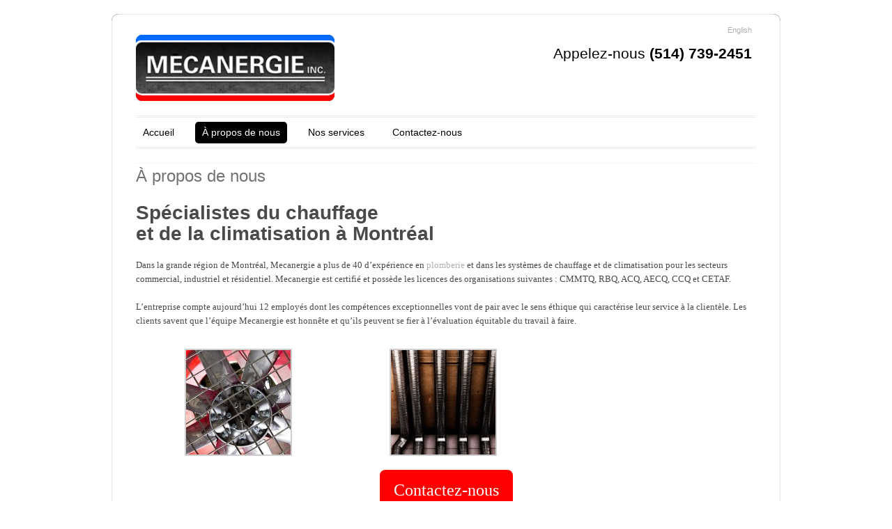

--- FILE ---
content_type: text/html; charset=UTF-8
request_url: https://mecanergie.ca/a-propos/
body_size: 9011
content:
<!DOCTYPE html>
<html lang="fr-CA">
    <head>
        <meta charset="UTF-8" />
       
        
        <link rel="profile" href="http://gmpg.org/xfn/11" />
<meta name="google" content="notranslate" />
<meta name="viewport" content="width=device-width, initial-scale=1" />
        <link rel="pingback" href="https://mecanergie.ca/xmlrpc.php" />
		<link rel="icon" type="image/png" href="/wp-content/uploads/favicon.ico" />
	        <meta name='robots' content='index, follow, max-image-preview:large, max-snippet:-1, max-video-preview:-1' />
	<style>img:is([sizes="auto" i], [sizes^="auto," i]) { contain-intrinsic-size: 3000px 1500px }</style>
	<link rel="alternate" hreflang="fr-CA" href="https://mecanergie.ca/a-propos/" />
<link rel="alternate" hreflang="en-CA" href="https://mecanergie.ca/en/about-us/" />

	<!-- This site is optimized with the Yoast SEO plugin v19.6.1 - https://yoast.com/wordpress/plugins/seo/ -->
	<title>Chauffage &amp; ventilation – commercial &amp; industriel</title>
	<meta name="description" content="Spécialistes en chauffage à l’eau chaude – huile – gaz naturel - climatisation &amp; plomberie – Montréal &amp; environs – Commercial &amp; industriel – Mecanergie" />
	<link rel="canonical" href="https://mecanergie.ca/a-propos/" />
	<meta property="og:locale" content="fr_CA" />
	<meta property="og:type" content="article" />
	<meta property="og:title" content="Chauffage &amp; ventilation – commercial &amp; industriel" />
	<meta property="og:description" content="Spécialistes en chauffage à l’eau chaude – huile – gaz naturel - climatisation &amp; plomberie – Montréal &amp; environs – Commercial &amp; industriel – Mecanergie" />
	<meta property="og:url" content="https://mecanergie.ca/a-propos/" />
	<meta property="og:site_name" content="Mecanergie" />
	<meta property="article:modified_time" content="2016-11-29T20:17:11+00:00" />
	<meta property="og:image" content="https://secureservercdn.net/72.167.242.158/h10.863.myftpupload.com/wp-content/uploads/Chauffache-150x150.jpg" />
	<meta name="twitter:label1" content="Estimation du temps de lecture" />
	<meta name="twitter:data1" content="1 minute" />
	<script type="application/ld+json" class="yoast-schema-graph">{"@context":"https://schema.org","@graph":[{"@type":"WebPage","@id":"https://mecanergie.ca/a-propos/","url":"https://mecanergie.ca/a-propos/","name":"Chauffage & ventilation – commercial & industriel","isPartOf":{"@id":"https://mecanergie.ca/#website"},"datePublished":"2011-11-01T16:05:29+00:00","dateModified":"2016-11-29T20:17:11+00:00","description":"Spécialistes en chauffage à l’eau chaude – huile – gaz naturel - climatisation & plomberie – Montréal & environs – Commercial & industriel – Mecanergie","breadcrumb":{"@id":"https://mecanergie.ca/a-propos/#breadcrumb"},"inLanguage":"fr-CA","potentialAction":[{"@type":"ReadAction","target":["https://mecanergie.ca/a-propos/"]}]},{"@type":"BreadcrumbList","@id":"https://mecanergie.ca/a-propos/#breadcrumb","itemListElement":[{"@type":"ListItem","position":1,"name":"Accueil","item":"https://mecanergie.ca/"},{"@type":"ListItem","position":2,"name":"À propos de nous"}]},{"@type":"WebSite","@id":"https://mecanergie.ca/#website","url":"https://mecanergie.ca/","name":"Mecanergie","description":"","potentialAction":[{"@type":"SearchAction","target":{"@type":"EntryPoint","urlTemplate":"https://mecanergie.ca/?s={search_term_string}"},"query-input":"required name=search_term_string"}],"inLanguage":"fr-CA"}]}</script>
	<!-- / Yoast SEO plugin. -->


<link rel="alternate" type="application/rss+xml" title="Mecanergie &raquo; À propos de nous Flux des commentaires" href="https://mecanergie.ca/a-propos/feed/" />
<script type="text/javascript">
/* <![CDATA[ */
window._wpemojiSettings = {"baseUrl":"https:\/\/s.w.org\/images\/core\/emoji\/16.0.1\/72x72\/","ext":".png","svgUrl":"https:\/\/s.w.org\/images\/core\/emoji\/16.0.1\/svg\/","svgExt":".svg","source":{"concatemoji":"https:\/\/mecanergie.ca\/wp-includes\/js\/wp-emoji-release.min.js?ver=6.8.3"}};
/*! This file is auto-generated */
!function(s,n){var o,i,e;function c(e){try{var t={supportTests:e,timestamp:(new Date).valueOf()};sessionStorage.setItem(o,JSON.stringify(t))}catch(e){}}function p(e,t,n){e.clearRect(0,0,e.canvas.width,e.canvas.height),e.fillText(t,0,0);var t=new Uint32Array(e.getImageData(0,0,e.canvas.width,e.canvas.height).data),a=(e.clearRect(0,0,e.canvas.width,e.canvas.height),e.fillText(n,0,0),new Uint32Array(e.getImageData(0,0,e.canvas.width,e.canvas.height).data));return t.every(function(e,t){return e===a[t]})}function u(e,t){e.clearRect(0,0,e.canvas.width,e.canvas.height),e.fillText(t,0,0);for(var n=e.getImageData(16,16,1,1),a=0;a<n.data.length;a++)if(0!==n.data[a])return!1;return!0}function f(e,t,n,a){switch(t){case"flag":return n(e,"\ud83c\udff3\ufe0f\u200d\u26a7\ufe0f","\ud83c\udff3\ufe0f\u200b\u26a7\ufe0f")?!1:!n(e,"\ud83c\udde8\ud83c\uddf6","\ud83c\udde8\u200b\ud83c\uddf6")&&!n(e,"\ud83c\udff4\udb40\udc67\udb40\udc62\udb40\udc65\udb40\udc6e\udb40\udc67\udb40\udc7f","\ud83c\udff4\u200b\udb40\udc67\u200b\udb40\udc62\u200b\udb40\udc65\u200b\udb40\udc6e\u200b\udb40\udc67\u200b\udb40\udc7f");case"emoji":return!a(e,"\ud83e\udedf")}return!1}function g(e,t,n,a){var r="undefined"!=typeof WorkerGlobalScope&&self instanceof WorkerGlobalScope?new OffscreenCanvas(300,150):s.createElement("canvas"),o=r.getContext("2d",{willReadFrequently:!0}),i=(o.textBaseline="top",o.font="600 32px Arial",{});return e.forEach(function(e){i[e]=t(o,e,n,a)}),i}function t(e){var t=s.createElement("script");t.src=e,t.defer=!0,s.head.appendChild(t)}"undefined"!=typeof Promise&&(o="wpEmojiSettingsSupports",i=["flag","emoji"],n.supports={everything:!0,everythingExceptFlag:!0},e=new Promise(function(e){s.addEventListener("DOMContentLoaded",e,{once:!0})}),new Promise(function(t){var n=function(){try{var e=JSON.parse(sessionStorage.getItem(o));if("object"==typeof e&&"number"==typeof e.timestamp&&(new Date).valueOf()<e.timestamp+604800&&"object"==typeof e.supportTests)return e.supportTests}catch(e){}return null}();if(!n){if("undefined"!=typeof Worker&&"undefined"!=typeof OffscreenCanvas&&"undefined"!=typeof URL&&URL.createObjectURL&&"undefined"!=typeof Blob)try{var e="postMessage("+g.toString()+"("+[JSON.stringify(i),f.toString(),p.toString(),u.toString()].join(",")+"));",a=new Blob([e],{type:"text/javascript"}),r=new Worker(URL.createObjectURL(a),{name:"wpTestEmojiSupports"});return void(r.onmessage=function(e){c(n=e.data),r.terminate(),t(n)})}catch(e){}c(n=g(i,f,p,u))}t(n)}).then(function(e){for(var t in e)n.supports[t]=e[t],n.supports.everything=n.supports.everything&&n.supports[t],"flag"!==t&&(n.supports.everythingExceptFlag=n.supports.everythingExceptFlag&&n.supports[t]);n.supports.everythingExceptFlag=n.supports.everythingExceptFlag&&!n.supports.flag,n.DOMReady=!1,n.readyCallback=function(){n.DOMReady=!0}}).then(function(){return e}).then(function(){var e;n.supports.everything||(n.readyCallback(),(e=n.source||{}).concatemoji?t(e.concatemoji):e.wpemoji&&e.twemoji&&(t(e.twemoji),t(e.wpemoji)))}))}((window,document),window._wpemojiSettings);
/* ]]> */
</script>
<link rel='stylesheet' id='reset-css' href='https://mecanergie.ca/wp-content/themes/expressoh_gabC/css/reset.css?ver=6.8.3' type='text/css' media='all' />
<link rel='stylesheet' id='text-css' href='https://mecanergie.ca/wp-content/themes/expressoh_gabC/css/text.css?ver=6.8.3' type='text/css' media='all' />
<link rel='stylesheet' id='960_24_col_responsive-css' href='https://mecanergie.ca/wp-content/themes/expressoh_gabC/css/960_24_col_responsive.css?ver=6.8.3' type='text/css' media='all' />
<link rel='stylesheet' id='ddsmooth-css' href='https://mecanergie.ca/wp-content/themes/expressoh_gabC/css/ddsmoothmenu.css?ver=6.8.3' type='text/css' media='all' />
<link rel='stylesheet' id='zoombox-css' href='https://mecanergie.ca/wp-content/themes/expressoh_gabC/css/zoombox.css?ver=6.8.3' type='text/css' media='all' />
<link rel='stylesheet' id='media-css' href='https://mecanergie.ca/wp-admin/css/media.min.css?ver=6.8.3' type='text/css' media='all' />
<style id='wp-emoji-styles-inline-css' type='text/css'>

	img.wp-smiley, img.emoji {
		display: inline !important;
		border: none !important;
		box-shadow: none !important;
		height: 1em !important;
		width: 1em !important;
		margin: 0 0.07em !important;
		vertical-align: -0.1em !important;
		background: none !important;
		padding: 0 !important;
	}
</style>
<link rel='stylesheet' id='wp-block-library-css' href='https://mecanergie.ca/wp-includes/css/dist/block-library/style.min.css?ver=6.8.3' type='text/css' media='all' />
<style id='classic-theme-styles-inline-css' type='text/css'>
/*! This file is auto-generated */
.wp-block-button__link{color:#fff;background-color:#32373c;border-radius:9999px;box-shadow:none;text-decoration:none;padding:calc(.667em + 2px) calc(1.333em + 2px);font-size:1.125em}.wp-block-file__button{background:#32373c;color:#fff;text-decoration:none}
</style>
<style id='global-styles-inline-css' type='text/css'>
:root{--wp--preset--aspect-ratio--square: 1;--wp--preset--aspect-ratio--4-3: 4/3;--wp--preset--aspect-ratio--3-4: 3/4;--wp--preset--aspect-ratio--3-2: 3/2;--wp--preset--aspect-ratio--2-3: 2/3;--wp--preset--aspect-ratio--16-9: 16/9;--wp--preset--aspect-ratio--9-16: 9/16;--wp--preset--color--black: #000000;--wp--preset--color--cyan-bluish-gray: #abb8c3;--wp--preset--color--white: #ffffff;--wp--preset--color--pale-pink: #f78da7;--wp--preset--color--vivid-red: #cf2e2e;--wp--preset--color--luminous-vivid-orange: #ff6900;--wp--preset--color--luminous-vivid-amber: #fcb900;--wp--preset--color--light-green-cyan: #7bdcb5;--wp--preset--color--vivid-green-cyan: #00d084;--wp--preset--color--pale-cyan-blue: #8ed1fc;--wp--preset--color--vivid-cyan-blue: #0693e3;--wp--preset--color--vivid-purple: #9b51e0;--wp--preset--gradient--vivid-cyan-blue-to-vivid-purple: linear-gradient(135deg,rgba(6,147,227,1) 0%,rgb(155,81,224) 100%);--wp--preset--gradient--light-green-cyan-to-vivid-green-cyan: linear-gradient(135deg,rgb(122,220,180) 0%,rgb(0,208,130) 100%);--wp--preset--gradient--luminous-vivid-amber-to-luminous-vivid-orange: linear-gradient(135deg,rgba(252,185,0,1) 0%,rgba(255,105,0,1) 100%);--wp--preset--gradient--luminous-vivid-orange-to-vivid-red: linear-gradient(135deg,rgba(255,105,0,1) 0%,rgb(207,46,46) 100%);--wp--preset--gradient--very-light-gray-to-cyan-bluish-gray: linear-gradient(135deg,rgb(238,238,238) 0%,rgb(169,184,195) 100%);--wp--preset--gradient--cool-to-warm-spectrum: linear-gradient(135deg,rgb(74,234,220) 0%,rgb(151,120,209) 20%,rgb(207,42,186) 40%,rgb(238,44,130) 60%,rgb(251,105,98) 80%,rgb(254,248,76) 100%);--wp--preset--gradient--blush-light-purple: linear-gradient(135deg,rgb(255,206,236) 0%,rgb(152,150,240) 100%);--wp--preset--gradient--blush-bordeaux: linear-gradient(135deg,rgb(254,205,165) 0%,rgb(254,45,45) 50%,rgb(107,0,62) 100%);--wp--preset--gradient--luminous-dusk: linear-gradient(135deg,rgb(255,203,112) 0%,rgb(199,81,192) 50%,rgb(65,88,208) 100%);--wp--preset--gradient--pale-ocean: linear-gradient(135deg,rgb(255,245,203) 0%,rgb(182,227,212) 50%,rgb(51,167,181) 100%);--wp--preset--gradient--electric-grass: linear-gradient(135deg,rgb(202,248,128) 0%,rgb(113,206,126) 100%);--wp--preset--gradient--midnight: linear-gradient(135deg,rgb(2,3,129) 0%,rgb(40,116,252) 100%);--wp--preset--font-size--small: 13px;--wp--preset--font-size--medium: 20px;--wp--preset--font-size--large: 36px;--wp--preset--font-size--x-large: 42px;--wp--preset--spacing--20: 0.44rem;--wp--preset--spacing--30: 0.67rem;--wp--preset--spacing--40: 1rem;--wp--preset--spacing--50: 1.5rem;--wp--preset--spacing--60: 2.25rem;--wp--preset--spacing--70: 3.38rem;--wp--preset--spacing--80: 5.06rem;--wp--preset--shadow--natural: 6px 6px 9px rgba(0, 0, 0, 0.2);--wp--preset--shadow--deep: 12px 12px 50px rgba(0, 0, 0, 0.4);--wp--preset--shadow--sharp: 6px 6px 0px rgba(0, 0, 0, 0.2);--wp--preset--shadow--outlined: 6px 6px 0px -3px rgba(255, 255, 255, 1), 6px 6px rgba(0, 0, 0, 1);--wp--preset--shadow--crisp: 6px 6px 0px rgba(0, 0, 0, 1);}:where(.is-layout-flex){gap: 0.5em;}:where(.is-layout-grid){gap: 0.5em;}body .is-layout-flex{display: flex;}.is-layout-flex{flex-wrap: wrap;align-items: center;}.is-layout-flex > :is(*, div){margin: 0;}body .is-layout-grid{display: grid;}.is-layout-grid > :is(*, div){margin: 0;}:where(.wp-block-columns.is-layout-flex){gap: 2em;}:where(.wp-block-columns.is-layout-grid){gap: 2em;}:where(.wp-block-post-template.is-layout-flex){gap: 1.25em;}:where(.wp-block-post-template.is-layout-grid){gap: 1.25em;}.has-black-color{color: var(--wp--preset--color--black) !important;}.has-cyan-bluish-gray-color{color: var(--wp--preset--color--cyan-bluish-gray) !important;}.has-white-color{color: var(--wp--preset--color--white) !important;}.has-pale-pink-color{color: var(--wp--preset--color--pale-pink) !important;}.has-vivid-red-color{color: var(--wp--preset--color--vivid-red) !important;}.has-luminous-vivid-orange-color{color: var(--wp--preset--color--luminous-vivid-orange) !important;}.has-luminous-vivid-amber-color{color: var(--wp--preset--color--luminous-vivid-amber) !important;}.has-light-green-cyan-color{color: var(--wp--preset--color--light-green-cyan) !important;}.has-vivid-green-cyan-color{color: var(--wp--preset--color--vivid-green-cyan) !important;}.has-pale-cyan-blue-color{color: var(--wp--preset--color--pale-cyan-blue) !important;}.has-vivid-cyan-blue-color{color: var(--wp--preset--color--vivid-cyan-blue) !important;}.has-vivid-purple-color{color: var(--wp--preset--color--vivid-purple) !important;}.has-black-background-color{background-color: var(--wp--preset--color--black) !important;}.has-cyan-bluish-gray-background-color{background-color: var(--wp--preset--color--cyan-bluish-gray) !important;}.has-white-background-color{background-color: var(--wp--preset--color--white) !important;}.has-pale-pink-background-color{background-color: var(--wp--preset--color--pale-pink) !important;}.has-vivid-red-background-color{background-color: var(--wp--preset--color--vivid-red) !important;}.has-luminous-vivid-orange-background-color{background-color: var(--wp--preset--color--luminous-vivid-orange) !important;}.has-luminous-vivid-amber-background-color{background-color: var(--wp--preset--color--luminous-vivid-amber) !important;}.has-light-green-cyan-background-color{background-color: var(--wp--preset--color--light-green-cyan) !important;}.has-vivid-green-cyan-background-color{background-color: var(--wp--preset--color--vivid-green-cyan) !important;}.has-pale-cyan-blue-background-color{background-color: var(--wp--preset--color--pale-cyan-blue) !important;}.has-vivid-cyan-blue-background-color{background-color: var(--wp--preset--color--vivid-cyan-blue) !important;}.has-vivid-purple-background-color{background-color: var(--wp--preset--color--vivid-purple) !important;}.has-black-border-color{border-color: var(--wp--preset--color--black) !important;}.has-cyan-bluish-gray-border-color{border-color: var(--wp--preset--color--cyan-bluish-gray) !important;}.has-white-border-color{border-color: var(--wp--preset--color--white) !important;}.has-pale-pink-border-color{border-color: var(--wp--preset--color--pale-pink) !important;}.has-vivid-red-border-color{border-color: var(--wp--preset--color--vivid-red) !important;}.has-luminous-vivid-orange-border-color{border-color: var(--wp--preset--color--luminous-vivid-orange) !important;}.has-luminous-vivid-amber-border-color{border-color: var(--wp--preset--color--luminous-vivid-amber) !important;}.has-light-green-cyan-border-color{border-color: var(--wp--preset--color--light-green-cyan) !important;}.has-vivid-green-cyan-border-color{border-color: var(--wp--preset--color--vivid-green-cyan) !important;}.has-pale-cyan-blue-border-color{border-color: var(--wp--preset--color--pale-cyan-blue) !important;}.has-vivid-cyan-blue-border-color{border-color: var(--wp--preset--color--vivid-cyan-blue) !important;}.has-vivid-purple-border-color{border-color: var(--wp--preset--color--vivid-purple) !important;}.has-vivid-cyan-blue-to-vivid-purple-gradient-background{background: var(--wp--preset--gradient--vivid-cyan-blue-to-vivid-purple) !important;}.has-light-green-cyan-to-vivid-green-cyan-gradient-background{background: var(--wp--preset--gradient--light-green-cyan-to-vivid-green-cyan) !important;}.has-luminous-vivid-amber-to-luminous-vivid-orange-gradient-background{background: var(--wp--preset--gradient--luminous-vivid-amber-to-luminous-vivid-orange) !important;}.has-luminous-vivid-orange-to-vivid-red-gradient-background{background: var(--wp--preset--gradient--luminous-vivid-orange-to-vivid-red) !important;}.has-very-light-gray-to-cyan-bluish-gray-gradient-background{background: var(--wp--preset--gradient--very-light-gray-to-cyan-bluish-gray) !important;}.has-cool-to-warm-spectrum-gradient-background{background: var(--wp--preset--gradient--cool-to-warm-spectrum) !important;}.has-blush-light-purple-gradient-background{background: var(--wp--preset--gradient--blush-light-purple) !important;}.has-blush-bordeaux-gradient-background{background: var(--wp--preset--gradient--blush-bordeaux) !important;}.has-luminous-dusk-gradient-background{background: var(--wp--preset--gradient--luminous-dusk) !important;}.has-pale-ocean-gradient-background{background: var(--wp--preset--gradient--pale-ocean) !important;}.has-electric-grass-gradient-background{background: var(--wp--preset--gradient--electric-grass) !important;}.has-midnight-gradient-background{background: var(--wp--preset--gradient--midnight) !important;}.has-small-font-size{font-size: var(--wp--preset--font-size--small) !important;}.has-medium-font-size{font-size: var(--wp--preset--font-size--medium) !important;}.has-large-font-size{font-size: var(--wp--preset--font-size--large) !important;}.has-x-large-font-size{font-size: var(--wp--preset--font-size--x-large) !important;}
:where(.wp-block-post-template.is-layout-flex){gap: 1.25em;}:where(.wp-block-post-template.is-layout-grid){gap: 1.25em;}
:where(.wp-block-columns.is-layout-flex){gap: 2em;}:where(.wp-block-columns.is-layout-grid){gap: 2em;}
:root :where(.wp-block-pullquote){font-size: 1.5em;line-height: 1.6;}
</style>
<link rel='stylesheet' id='contact-form-7-css' href='https://mecanergie.ca/wp-content/plugins/contact-form-7/includes/css/styles.css?ver=5.6.3' type='text/css' media='all' />
<link rel='stylesheet' id='wpml-legacy-dropdown-0-css' href='https://mecanergie.ca/wp-content/plugins/sitepress-multilingual-cms/templates/language-switchers/legacy-dropdown/style.css?ver=1' type='text/css' media='all' />
<style id='wpml-legacy-dropdown-0-inline-css' type='text/css'>
.wpml-ls-statics-shortcode_actions, .wpml-ls-statics-shortcode_actions .wpml-ls-sub-menu, .wpml-ls-statics-shortcode_actions a {border-color:#cdcdcd;}.wpml-ls-statics-shortcode_actions a {color:#444444;background-color:#ffffff;}.wpml-ls-statics-shortcode_actions a:hover,.wpml-ls-statics-shortcode_actions a:focus {color:#000000;background-color:#eeeeee;}.wpml-ls-statics-shortcode_actions .wpml-ls-current-language>a {color:#444444;background-color:#ffffff;}.wpml-ls-statics-shortcode_actions .wpml-ls-current-language:hover>a, .wpml-ls-statics-shortcode_actions .wpml-ls-current-language>a:focus {color:#000000;background-color:#eeeeee;}
</style>
<link rel='stylesheet' id='jquery.lightbox.min.css-css' href='https://mecanergie.ca/wp-content/plugins/wp-jquery-lightbox/styles/lightbox.min.css?ver=1.4.8.2' type='text/css' media='all' />
<script type="text/javascript" src="https://mecanergie.ca/wp-content/plugins/sitepress-multilingual-cms/templates/language-switchers/legacy-dropdown/script.js?ver=1" id="wpml-legacy-dropdown-0-js"></script>
<script type="text/javascript" src="https://mecanergie.ca/wp-includes/js/jquery/jquery.min.js?ver=3.7.1" id="jquery-core-js"></script>
<script type="text/javascript" src="https://mecanergie.ca/wp-includes/js/jquery/jquery-migrate.min.js?ver=3.4.1" id="jquery-migrate-js"></script>
<link rel="https://api.w.org/" href="https://mecanergie.ca/wp-json/" /><link rel="alternate" title="JSON" type="application/json" href="https://mecanergie.ca/wp-json/wp/v2/pages/10" /><link rel="EditURI" type="application/rsd+xml" title="RSD" href="https://mecanergie.ca/xmlrpc.php?rsd" />
<meta name="generator" content="WordPress 6.8.3" />
<link rel='shortlink' href='https://mecanergie.ca/?p=10' />
<link rel="alternate" title="oEmbed (JSON)" type="application/json+oembed" href="https://mecanergie.ca/wp-json/oembed/1.0/embed?url=https%3A%2F%2Fmecanergie.ca%2Fa-propos%2F" />
<link rel="alternate" title="oEmbed (XML)" type="text/xml+oembed" href="https://mecanergie.ca/wp-json/oembed/1.0/embed?url=https%3A%2F%2Fmecanergie.ca%2Fa-propos%2F&#038;format=xml" />
<meta name="generator" content="WPML ver:3.6.3 stt:1,4;" />
        <link rel="stylesheet" type="text/css" media="all" href="https://mecanergie.ca/wp-content/themes/expressoh_gabC/style.css" />
        <!--[if gte IE 9]>
        <script type="text/javascript">
        Cufon.set('engine', 'canvas');
        </script>
        <![endif]-->
	<link rel="stylesheet" href="/wp-content/themes/expressoh_gabC/black.css" type="text/css" media="screen" />
    </head>
    <body class="wp-singular page-template page-template-template-fullwidth page-template-template-fullwidth-php page page-id-10 wp-theme-expressoh_gabC">

<!-- Google Tag Manager -->
<noscript><iframe src="//www.googletagmanager.com/ns.html?id=GTM-T4NCSS"
height="0" width="0" style="display:none;visibility:hidden"></iframe></noscript>
<script>(function(w,d,s,l,i){w[l]=w[l]||[];w[l].push({'gtm.start':
new Date().getTime(),event:'gtm.js'});var f=d.getElementsByTagName(s)[0],
j=d.createElement(s),dl=l!='dataLayer'?'&l='+l:'';j.async=true;j.src=
'//www.googletagmanager.com/gtm.js?id='+i+dl;f.parentNode.insertBefore(j,f);
})(window,document,'script','dataLayer','GTM-T4NCSS');</script>
<!-- End Google Tag Manager -->
        <!--Start Container Div-->
        <div class="container_24 container">
            <!--Start Header Grid-->
            <div class="grid_24 header">
<div class="logo"><div itemscope itemtype="http://schema.org/Organization">
<a itemprop="url" href="http://www.mecanergie.ca/">
<img itemprop="logo"  src="/wp-content/uploads/logo_mecanergie.png"  alt="Plomberie Mecanergie Inc."/></a>
<span itemprop="naics" style="display:none">238220</span>
</div>
</div>
		<div class="langSwitcher">	
		<div class="language_adjust">
		<a class='langTog' href='https://mecanergie.ca/en/about-us/'>English</a>	
		<div class="call-us">
Appelez-nous <strong class="nowrap">(514) 739-2451</strong></div>
<a id="ClickToCall" href="tel:5147392451">Appelez</a>
	</div>
</div>
	
<div class="clear"></div>


                <!--Start MenuBar-->
                <div class="menu-bar"> 
                    <div id="MainNav">
   <div id="menu" class="menu-default-container"><ul id="" class="ddsmoothmenu"><li id="menu-item-9" class="menu-item menu-item-type-post_type menu-item-object-page menu-item-home menu-item-9"><a href="https://mecanergie.ca/">Accueil</a></li>
<li id="menu-item-12" class="menu-item menu-item-type-post_type menu-item-object-page current-menu-item page_item page-item-10 current_page_item menu-item-12"><a href="https://mecanergie.ca/a-propos/" aria-current="page">À propos de nous</a></li>
<li id="menu-item-169" class="menu-item menu-item-type-post_type menu-item-object-page menu-item-has-children menu-item-169"><a href="https://mecanergie.ca/nos-services/">Nos services</a>
<ul class="sub-menu">
	<li id="menu-item-325" class="menu-item menu-item-type-post_type menu-item-object-page menu-item-325"><a href="https://mecanergie.ca/plomberie-commerciale-industrielle/">Plomberie industrielle et commerciale</a></li>
	<li id="menu-item-332" class="menu-item menu-item-type-post_type menu-item-object-page menu-item-332"><a href="https://mecanergie.ca/plan-de-site/">Plan de site</a></li>
</ul>
</li>
<li id="menu-item-22" class="menu-item menu-item-type-post_type menu-item-object-page menu-item-22"><a href="https://mecanergie.ca/plombier-urgence/">Contactez-nous</a></li>
</ul></div><a href="#" class="mobile_nav closed">MENU<span></span></a>
                    </div>
                    <div class="clearfix"></div>
                </div>
                <!--End MenuBar-->
            </div>
            <div class="clear"></div>
            <!--End Header Grid--><!--Start Content Grid-->
<div class="grid_24 content">
     <div class="content-wrapper">
          <div class="content-info">
                         </div>
                              <h2>
               À propos de nous          </h2>
          <h1>Spécialistes du chauffage<br />
et de la climatisation à Montréal</h1>
<p>Dans la grande région de Montréal, Mecanergie a plus de 40 d’expérience en <a href="https://mecanergie.ca/">plomberie</a> et dans les systèmes de chauffage et de climatisation pour les secteurs commercial, industriel et résidentiel. Mecanergie est certifié et possède les licences des organisations suivantes : CMMTQ, RBQ, ACQ, AECQ, CCQ et CETAF.</p>
<p>L’entreprise compte aujourd’hui 12 employés dont les compétences exceptionnelles vont de pair avec le sens éthique qui caractérise leur service à la clientèle. Les clients savent que l’équipe Mecanergie est honnête et qu’ils peuvent se fier à l’évaluation équitable du travail à faire.</p>

		<style type="text/css">
			#gallery-1 {
				margin: auto;
			}
			#gallery-1 .gallery-item {
				float: left;
				margin-top: 10px;
				text-align: center;
				width: 33%;
			}
			#gallery-1 img {
				border: 2px solid #cfcfcf;
			}
			#gallery-1 .gallery-caption {
				margin-left: 0;
			}
			/* see gallery_shortcode() in wp-includes/media.php */
		</style>
		<div id='gallery-1' class='gallery galleryid-10 gallery-columns-3 gallery-size-thumbnail'><dl class='gallery-item'>
			<dt class='gallery-icon landscape'>
				<a href='https://mecanergie.ca/wp-content/uploads/Chauffache.jpg' rel="lightbox[10]"><img decoding="async" width="150" height="150" src="https://mecanergie.ca/wp-content/uploads/Chauffache-150x150.jpg" class="attachment-thumbnail size-thumbnail" alt="Chauffage" /></a>
			</dt></dl><dl class='gallery-item'>
			<dt class='gallery-icon landscape'>
				<a href='https://mecanergie.ca/wp-content/uploads/plomberie-Industrielle.jpg' rel="lightbox[10]"><img decoding="async" width="150" height="150" src="https://mecanergie.ca/wp-content/uploads/plomberie-Industrielle-150x150.jpg" class="attachment-thumbnail size-thumbnail" alt="plomberie Industrielle" /></a>
			</dt></dl>
			<br style='clear: both' />
		</div>

<p style="text-align: center;"><a class="bjm-contact-button" href="https://mecanergie.ca/plombier-urgence/">Contactez-nous</a></p>
                         </div>
</div>
<div class="clear"></div>
<!--End Content Grid-->
</div>
<!--End Container Div-->
<!--Start Footer container-->
<div class="container_24 footer-container">
    <div class="grid_24 footer">
        
		<div class="grid_6 ultimatefix">
			<div class="common left">
				<h4>Navigation</h4>
    				<div class="menu-default-container"><ul id="menu-default" class="menu"><li class="menu-item menu-item-type-post_type menu-item-object-page menu-item-home menu-item-9"><a href="https://mecanergie.ca/">Accueil</a></li>
<li class="menu-item menu-item-type-post_type menu-item-object-page current-menu-item page_item page-item-10 current_page_item menu-item-12"><a href="https://mecanergie.ca/a-propos/" aria-current="page">À propos de nous</a></li>
<li class="menu-item menu-item-type-post_type menu-item-object-page menu-item-has-children menu-item-169"><a href="https://mecanergie.ca/nos-services/">Nos services</a>
<ul class="sub-menu">
	<li class="menu-item menu-item-type-post_type menu-item-object-page menu-item-325"><a href="https://mecanergie.ca/plomberie-commerciale-industrielle/">Plomberie industrielle et commerciale</a></li>
	<li class="menu-item menu-item-type-post_type menu-item-object-page menu-item-332"><a href="https://mecanergie.ca/plan-de-site/">Plan de site</a></li>
</ul>
</li>
<li class="menu-item menu-item-type-post_type menu-item-object-page menu-item-22"><a href="https://mecanergie.ca/plombier-urgence/">Contactez-nous</a></li>
</ul></div>			</div>
		</div>
		<div class="grid_6">
			<div class="common second">
				<h4>À propos</h4>
								<p>Entreprise de plomberie à Montréal spécialisée en chauffage, ventilation et climatisation.</p>
			</div>
		</div>
		<div class="grid_6">
			<div class="common right">
				<h4>Contact</h4>
				<div itemscope itemtype="http://schema.org/Plumber" class="schemadata">
					   <span itemprop="name">Mecanergie inc.</span>
					<span itemprop="description" class="schemadescription"></span>
					   <div itemprop="address" itemscope itemtype="http://schema.org/PostalAddress">
					     <span itemprop="streetAddress">7032 Côte des Neiges</span>, 
					     <span itemprop="addressLocality">Montreal</span>,
					     <span itemprop="addressRegion">QC</span> 
					     <span itemprop="postalCode">H3S 2C1</span>
					   </div>
					    Téléphone: <span itemprop="telephone" class="phone">(514) 739-2451</span>
					</div>
<a style="float:left; margin-left: 10px; margin-top: 10px;" href="https://plus.google.com/+MécanergieIncMontréal/" rel="publisher" target="_blank"><img src="/wp-content/uploads/g-ico.jpg" alt="Plomberie Mecanergie Inc sur Google+" /></a>

			</div>
<div style="clear:both;"></div>
		</div>
<div style="clear:both;"></div>
        </div>
<div style="clear:both;"></div>
    </div>
    <div style="clear:both;"></div>
</div>
</div>
<!--End footer container-->

<!--Start footer navigation-->
<div class="container_24 footer-navi">
    <div class="grid_24">
        <div class="navigation">
            <ul>
                <li><span class="whitetext">2026 © </span><a href="https://mecanergie.ca">Mecanergie inc. - </a></li>
            </ul>
            <div class="right-navi">
                                    <a href="https://twitter.com/intent/tweet?source=webclient&text=Vous+devriez+essayer+http%3A%2F%2Fmecanergie.ca%2Ffr"><img src="https://mecanergie.ca/wp-content/themes/expressoh_gabC/images/twitter-icon.png" alt="twitter" title="Twitter"/></a>
                                                    <a href="https://www.facebook.com/sharer/sharer.php?u=http%3A%2F%2Fmecanergie.ca%2Ffr&t"><img src="https://mecanergie.ca/wp-content/themes/expressoh_gabC/images/facebook-icon.png" alt="facebook" title="facebook"/></a>
                                                                                                                                
                    <p class="copyright">Site conçu par <a href='http://www.bjmedia.ca' target='_blank'>BJ média</a></p>
                
            </div>
        </div>
    </div>
    <div class="clear"></div>
</div>
<div class="space"></div>
<!--End Footer navigation-->
<script type="speculationrules">
{"prefetch":[{"source":"document","where":{"and":[{"href_matches":"\/*"},{"not":{"href_matches":["\/wp-*.php","\/wp-admin\/*","\/wp-content\/uploads\/*","\/wp-content\/*","\/wp-content\/plugins\/*","\/wp-content\/themes\/expressoh_gabC\/*","\/*\\?(.+)"]}},{"not":{"selector_matches":"a[rel~=\"nofollow\"]"}},{"not":{"selector_matches":".no-prefetch, .no-prefetch a"}}]},"eagerness":"conservative"}]}
</script>
<script type="text/javascript" src="https://mecanergie.ca/wp-content/plugins/contact-form-7/includes/swv/js/index.js?ver=5.6.3" id="swv-js"></script>
<script type="text/javascript" id="contact-form-7-js-extra">
/* <![CDATA[ */
var wpcf7 = {"api":{"root":"https:\/\/mecanergie.ca\/wp-json\/","namespace":"contact-form-7\/v1"},"cached":"1"};
/* ]]> */
</script>
<script type="text/javascript" src="https://mecanergie.ca/wp-content/plugins/contact-form-7/includes/js/index.js?ver=5.6.3" id="contact-form-7-js"></script>
<script type="text/javascript" src="https://mecanergie.ca/wp-content/plugins/wp-jquery-lightbox/jquery.touchwipe.min.js?ver=1.4.8.2" id="wp-jquery-lightbox-swipe-js"></script>
<script type="text/javascript" id="wp-jquery-lightbox-js-extra">
/* <![CDATA[ */
var JQLBSettings = {"showTitle":"1","showCaption":"1","showNumbers":"1","fitToScreen":"1","resizeSpeed":"400","showDownload":"0","navbarOnTop":"0","marginSize":"0","slideshowSpeed":"4000","prevLinkTitle":"previous image","nextLinkTitle":"next image","closeTitle":"close image gallery","image":"Image ","of":" of ","download":"Download","pause":"(pause slideshow)","play":"(play slideshow)"};
/* ]]> */
</script>
<script type="text/javascript" src="https://mecanergie.ca/wp-content/plugins/wp-jquery-lightbox/jquery.lightbox.min.js?ver=1.4.8.2" id="wp-jquery-lightbox-js"></script>
<script type="text/javascript" id="sitepress-js-extra">
/* <![CDATA[ */
var icl_vars = {"current_language":"fr","icl_home":"https:\/\/mecanergie.ca\/","ajax_url":"https:\/\/mecanergie.ca\/wp-admin\/admin-ajax.php","url_type":"1"};
/* ]]> */
</script>
<script type="text/javascript" src="https://mecanergie.ca/wp-content/plugins/sitepress-multilingual-cms/res/js/sitepress.js?ver=6.8.3" id="sitepress-js"></script>
<script type="text/javascript" src="https://mecanergie.ca/wp-content/themes/expressoh_gabC/js/mobile-menu.js?ver=6.8.3" id="mobile-menu-js"></script>
		<script>'undefined'=== typeof _trfq || (window._trfq = []);'undefined'=== typeof _trfd && (window._trfd=[]),
                _trfd.push({'tccl.baseHost':'secureserver.net'}),
                _trfd.push({'ap':'wpaas_v2'},
                    {'server':'53e679d53913'},
                    {'pod':'c20-prod-p3-us-west-2'},
                                        {'xid':'44688615'},
                    {'wp':'6.8.3'},
                    {'php':'7.4.33.12'},
                    {'loggedin':'0'},
                    {'cdn':'1'},
                    {'builder':''},
                    {'theme':'expressoh_gabc'},
                    {'wds':'0'},
                    {'wp_alloptions_count':'444'},
                    {'wp_alloptions_bytes':'437238'},
                    {'gdl_coming_soon_page':'0'}
                    , {'appid':'564265'}                 );
            var trafficScript = document.createElement('script'); trafficScript.src = 'https://img1.wsimg.com/signals/js/clients/scc-c2/scc-c2.min.js'; window.document.head.appendChild(trafficScript);</script>
		<script>window.addEventListener('click', function (elem) { var _elem$target, _elem$target$dataset, _window, _window$_trfq; return (elem === null || elem === void 0 ? void 0 : (_elem$target = elem.target) === null || _elem$target === void 0 ? void 0 : (_elem$target$dataset = _elem$target.dataset) === null || _elem$target$dataset === void 0 ? void 0 : _elem$target$dataset.eid) && ((_window = window) === null || _window === void 0 ? void 0 : (_window$_trfq = _window._trfq) === null || _window$_trfq === void 0 ? void 0 : _window$_trfq.push(["cmdLogEvent", "click", elem.target.dataset.eid]));});</script>
		<script src='https://img1.wsimg.com/traffic-assets/js/tccl-tti.min.js' onload="window.tti.calculateTTI()"></script>
		</body></html>

--- FILE ---
content_type: text/css
request_url: https://mecanergie.ca/wp-admin/css/media.min.css?ver=6.8.3
body_size: 4038
content:
/*! This file is auto-generated */
.media-item .describe{border-collapse:collapse;width:100%;border-top:1px solid #dcdcde;clear:both;cursor:default}.media-item.media-blank .describe{border:0}.media-item .describe th{vertical-align:top;text-align:left;padding:5px 10px 10px;width:140px}.media-item .describe .align th{padding-top:0}.media-item .media-item-info tr{background-color:transparent}.media-item .describe td{padding:0 8px 8px 0;vertical-align:top}.media-item thead.media-item-info td{padding:4px 10px 0}.media-item .media-item-info .A1B1{padding:0 0 0 10px}.media-item td.savesend{padding-bottom:15px}.media-item .thumbnail{max-height:128px;max-width:128px}.media-list-subtitle{display:block}.media-list-title{display:block}#wpbody-content #async-upload-wrap a{display:none}.media-upload-form{margin-top:20px}.media-upload-form td label{margin-right:6px;margin-left:2px}.media-upload-form .align .field label{display:inline;padding:0 0 0 23px;margin:0 1em 0 3px;font-weight:600}.media-upload-form tr.image-size label{margin:0 0 0 5px;font-weight:600}.media-upload-form th.label label{font-weight:600;margin:.5em;font-size:13px}.media-upload-form th.label label span{padding:0 5px}.media-item .describe input[type=text],.media-item .describe textarea{width:460px}.media-item .describe p.help{margin:0;padding:0 0 0 5px}.describe-toggle-off,.describe-toggle-on{display:block;line-height:2.76923076;float:right;margin-right:10px}.media-item .attachment-tools{display:flex;align-items:center}.media-item .edit-attachment{padding:14px 0;display:block;margin-right:10px}.media-item .edit-attachment.copy-to-clipboard-container{display:flex;margin-top:0}.media-item-copy-container .success{line-height:0}.media-item button .copy-attachment-url{margin-top:14px}.media-item .copy-to-clipboard-container{margin-top:7px}.media-item .describe-toggle-off,.media-item.open .describe-toggle-on{display:none}.media-item.open .describe-toggle-off{display:block}.media-upload-form .media-item{min-height:70px;margin-bottom:1px;position:relative;width:100%;background:#fff}.media-upload-form .media-item,.media-upload-form .media-item .error{box-shadow:0 1px 0 #dcdcde}#media-items:empty{border:0 none}.media-item .filename{padding:14px 0;overflow:hidden;margin-left:6px}.media-item .pinkynail{float:left;margin:14px;max-height:70px;max-width:70px}.media-item .startclosed,.media-item .startopen{display:none}.media-item .progress{display:inline-block;height:22px;margin:0 6px 7px;width:200px;line-height:2em;padding:0;overflow:hidden;border-radius:22px;background:#dcdcde;box-shadow:inset 0 1px 2px rgba(0,0,0,.1)}.media-item .bar{z-index:9;width:0;height:100%;margin-top:-22px;border-radius:22px;background-color:#2271b1;box-shadow:inset 0 0 2px rgba(0,0,0,.3)}.media-item .progress .percent{z-index:10;position:relative;width:200px;padding:0;color:#fff;text-align:center;line-height:22px;font-weight:400;text-shadow:0 1px 2px rgba(0,0,0,.2)}.upload-php .fixed .column-parent{width:15%}.js .html-uploader #plupload-upload-ui{display:none}.js .html-uploader #html-upload-ui{display:block}#html-upload-ui #async-upload{font-size:1em}.media-upload-form .media-item .error,.media-upload-form .media-item.error{width:auto;margin:0 0 1px}.media-upload-form .media-item .error{padding:10px 0 10px 14px;min-height:50px}.media-item .error-div button.dismiss{float:right;margin:0 10px 0 15px}.find-box{background-color:#fff;box-shadow:0 3px 6px rgba(0,0,0,.3);width:600px;overflow:hidden;margin-left:-300px;position:fixed;top:30px;bottom:30px;left:50%;z-index:100105}.find-box-head{background:#fff;border-bottom:1px solid #dcdcde;height:36px;font-size:18px;font-weight:600;line-height:2;padding:0 36px 0 16px;position:absolute;top:0;left:0;right:0}.find-box-inside{overflow:auto;padding:16px;background-color:#fff;position:absolute;top:37px;bottom:45px;overflow-y:scroll;width:100%;box-sizing:border-box}.find-box-search{padding-bottom:16px}.find-box-search .spinner{float:none;left:105px;position:absolute}#find-posts-response,.find-box-search{position:relative}#find-posts-input,#find-posts-search{float:left}#find-posts-input{width:140px;height:28px;margin:0 4px 0 0}.widefat .found-radio{padding-right:0;width:16px}#find-posts-close{width:36px;height:36px;border:none;padding:0;position:absolute;top:0;right:0;cursor:pointer;text-align:center;background:0 0;color:#646970}#find-posts-close:focus,#find-posts-close:hover{color:#135e96}#find-posts-close:focus{box-shadow:0 0 0 2px #2271b1;outline:2px solid transparent;outline-offset:-2px}#find-posts-close:before{font:normal 20px/36px dashicons;vertical-align:top;speak:never;-webkit-font-smoothing:antialiased;-moz-osx-font-smoothing:grayscale;content:"\f158"}.find-box-buttons{padding:8px 16px;background:#fff;border-top:1px solid #dcdcde;position:absolute;bottom:0;left:0;right:0}@media screen and (max-width:782px){.find-box-inside{bottom:57px}}@media screen and (max-width:660px){.find-box{top:0;bottom:0;left:0;right:0;margin:0;width:100%}}.ui-find-overlay{position:fixed;top:0;left:0;right:0;bottom:0;background:#000;opacity:.7;z-index:100100}.drag-drop #drag-drop-area{border:4px dashed #c3c4c7;height:200px}.drag-drop .drag-drop-inside{margin:60px auto 0;width:250px}.drag-drop-inside p{font-size:14px;margin:5px 0;display:none}.drag-drop .drag-drop-inside p{text-align:center}.drag-drop-inside p.drag-drop-info{font-size:20px}.drag-drop .drag-drop-inside p,.drag-drop-inside p.drag-drop-buttons{display:block}.drag-drop.drag-over #drag-drop-area{border-color:#9ec2e6}#plupload-upload-ui{position:relative}.post-type-attachment .wp-filter select{margin:0 6px 0 0}.media-frame.mode-grid,.media-frame.mode-grid .attachments-browser.has-load-more .attachments-wrapper,.media-frame.mode-grid .attachments-browser:not(.has-load-more) .attachments,.media-frame.mode-grid .media-frame-content,.media-frame.mode-grid .uploader-inline-content{position:static}.media-frame.mode-grid .media-frame-menu,.media-frame.mode-grid .media-frame-router,.media-frame.mode-grid .media-frame-title{display:none}.media-frame.mode-grid .media-frame-content{background-color:transparent;border:none}.upload-php .mode-grid .media-sidebar{position:relative;width:auto;margin-top:12px;padding:0 16px;border-left:4px solid #d63638;box-shadow:0 1px 1px 0 rgba(0,0,0,.1);background-color:#fff}.upload-php .mode-grid .hide-sidebar .media-sidebar{display:none}.upload-php .mode-grid .media-sidebar .media-uploader-status{border-bottom:none;padding-bottom:0;max-width:100%}.upload-php .mode-grid .media-sidebar .upload-error{margin:12px 0;padding:4px 0 0;border:none;box-shadow:none;background:0 0}.upload-php .mode-grid .media-sidebar .media-uploader-status.errors h2{display:none}.media-frame.mode-grid .uploader-inline{position:relative;top:auto;right:auto;left:auto;bottom:auto;padding-top:0;margin-top:20px;border:4px dashed #c3c4c7}.media-frame.mode-select .attachments-browser.fixed:not(.has-load-more) .attachments,.media-frame.mode-select .attachments-browser.has-load-more.fixed .attachments-wrapper{position:relative;top:94px;padding-bottom:94px}.media-frame.mode-grid .attachment.details:focus,.media-frame.mode-grid .attachment:focus,.media-frame.mode-grid .selected.attachment:focus{box-shadow:inset 0 0 0 2px #2271b1;outline:2px solid transparent;outline-offset:-6px}.media-frame.mode-grid .selected.attachment{box-shadow:inset 0 0 0 5px #f0f0f1,inset 0 0 0 7px #c3c4c7}.media-frame.mode-grid .attachment.details{box-shadow:inset 0 0 0 3px #f0f0f1,inset 0 0 0 7px #4f94d4}.media-frame.mode-grid.mode-select .attachment .thumbnail{opacity:.65}.media-frame.mode-select .attachment.selected .thumbnail{opacity:1}.media-frame.mode-grid .media-toolbar{margin-bottom:15px;height:auto}.media-frame.mode-grid .media-toolbar select{margin:0 10px 0 0}.media-frame.mode-grid.mode-edit .media-toolbar-secondary>.select-mode-toggle-button{margin:0 8px 0 0;vertical-align:middle}.media-frame.mode-grid .attachments-browser .bulk-select{display:inline-block;margin:0 10px 0 0}.media-frame.mode-grid .search{margin-top:0}.media-frame-content .media-search-input-label{vertical-align:baseline}.attachments-browser .media-toolbar-secondary>.media-button{margin-right:10px}.media-frame.mode-select .attachments-browser.fixed .media-toolbar{position:fixed;top:32px;left:auto;right:20px;margin-top:0}.media-frame.mode-grid .attachments-browser{padding:0}.media-frame.mode-grid .attachments-browser .attachments{padding:2px}.media-frame.mode-grid .attachments-browser .no-media{color:#646970;font-size:18px;font-style:normal;margin:0;padding:100px 0 0;text-align:center}.edit-attachment-frame{display:block;height:100%;width:100%}.edit-attachment-frame .edit-media-header{overflow:hidden}.upload-php .media-modal-close .media-modal-icon:before{content:"\f335";font-size:22px}.edit-attachment-frame .edit-media-header .left,.edit-attachment-frame .edit-media-header .right,.upload-php .media-modal-close{cursor:pointer;color:#787c82;background-color:transparent;height:50px;width:50px;padding:0;position:absolute;text-align:center;border:0;border-left:1px solid #dcdcde;transition:color .1s ease-in-out,background .1s ease-in-out}.upload-php .media-modal-close{top:0;right:0}.edit-attachment-frame .edit-media-header .left{right:102px}.edit-attachment-frame .edit-media-header .right{right:51px}.edit-attachment-frame .media-frame-title{left:0;right:150px}.edit-attachment-frame .edit-media-header .left:before,.edit-attachment-frame .edit-media-header .right:before{font:normal 20px/50px dashicons!important;display:inline;font-weight:300}.edit-attachment-frame .edit-media-header .left:focus,.edit-attachment-frame .edit-media-header .left:hover,.edit-attachment-frame .edit-media-header .right:focus,.edit-attachment-frame .edit-media-header .right:hover,.upload-php .media-modal-close:focus,.upload-php .media-modal-close:hover{background:#dcdcde;border-color:#c3c4c7;color:#000;outline:0;box-shadow:none}.edit-attachment-frame .edit-media-header .left:focus,.edit-attachment-frame .edit-media-header .right:focus,.upload-php .media-modal-close:focus{outline:2px solid transparent;outline-offset:-2px}.upload-php .media-modal-close:focus .media-modal-icon:before,.upload-php .media-modal-close:hover .media-modal-icon:before{color:#000}.edit-attachment-frame .edit-media-header .left:before{content:"\f341"}.edit-attachment-frame .edit-media-header .right:before{content:"\f345"}.edit-attachment-frame .edit-media-header [disabled],.edit-attachment-frame .edit-media-header [disabled]:hover{color:#c3c4c7;background:inherit;cursor:default}.edit-attachment-frame .media-frame-content,.edit-attachment-frame .media-frame-router{left:0}.edit-attachment-frame .media-frame-content{border-bottom:none;bottom:0;top:50px}.edit-attachment-frame .attachment-details{position:absolute;overflow:auto;top:0;bottom:0;right:0;left:0;box-shadow:inset 0 4px 4px -4px rgba(0,0,0,.1)}.edit-attachment-frame .attachment-media-view{float:left;width:65%;height:100%}.edit-attachment-frame .attachment-media-view .thumbnail{box-sizing:border-box;padding:16px;height:100%}.edit-attachment-frame .attachment-media-view .details-image{display:block;margin:0 auto 16px;max-width:100%;max-height:90%;max-height:calc(100% - 42px);background-image:linear-gradient(45deg,#c3c4c7 25%,transparent 25%,transparent 75%,#c3c4c7 75%,#c3c4c7),linear-gradient(45deg,#c3c4c7 25%,transparent 25%,transparent 75%,#c3c4c7 75%,#c3c4c7);background-position:0 0,10px 10px;background-size:20px 20px}.edit-attachment-frame .attachment-media-view .details-image.icon{background:0 0}.edit-attachment-frame .attachment-media-view .attachment-actions{text-align:center}.edit-attachment-frame .wp-media-wrapper{margin-bottom:12px}.edit-attachment-frame input,.edit-attachment-frame textarea{padding:4px 8px;line-height:1.42857143}.edit-attachment-frame .attachment-info{overflow:auto;box-sizing:border-box;margin-bottom:0;padding:12px 16px 0;width:35%;height:100%;box-shadow:inset 0 4px 4px -4px rgba(0,0,0,.1);border-bottom:0;border-left:1px solid #dcdcde;background:#f6f7f7}.edit-attachment-frame .attachment-info .details,.edit-attachment-frame .attachment-info .settings{position:relative;overflow:hidden;float:none;margin-bottom:15px;padding-bottom:15px;border-bottom:1px solid #dcdcde}.edit-attachment-frame .attachment-info .filename{font-weight:400;color:#646970}.edit-attachment-frame .attachment-info .thumbnail{margin-bottom:12px}.attachment-info .actions{margin-bottom:16px}.attachment-info .actions a{display:inline;text-decoration:none}.copy-to-clipboard-container{display:flex;align-items:center;margin-top:8px;clear:both}.copy-to-clipboard-container .copy-attachment-url{white-space:normal}.copy-to-clipboard-container .success{color:#007017;margin-left:8px}.wp_attachment_details .attachment-alt-text{margin-bottom:5px}.wp_attachment_details #attachment_alt{max-width:500px;height:3.28571428em}.wp_attachment_details .attachment-alt-text-description{margin-top:5px}.wp_attachment_details label[for=content]{font-size:13px;line-height:1.5;margin:1em 0}.wp_attachment_details #attachment_caption{height:4em}.describe .image-editor{vertical-align:top}.imgedit-wrap{position:relative;padding-top:10px}.image-editor fieldset,.image-editor p{margin:8px 0}.image-editor legend{margin-bottom:5px}.describe .imgedit-wrap .image-editor{padding:0 5px}.wp_attachment_holder div.updated{margin-top:0}.wp_attachment_holder .imgedit-wrap>div{height:auto}.imgedit-panel-content{display:flex;flex-wrap:wrap;gap:20px;margin-bottom:20px}.imgedit-settings{max-width:240px}.imgedit-group-controls>*{display:none}.imgedit-panel-active .imgedit-group-controls>*{display:block}.wp_attachment_holder .imgedit-wrap .image-editor{float:right;width:250px}.image-editor input{margin-top:0;vertical-align:middle}.imgedit-wait{position:absolute;top:0;bottom:0;width:100%;background:#fff;opacity:.7;display:none}.imgedit-wait:before{content:"";display:block;width:20px;height:20px;position:absolute;left:50%;top:50%;margin:-10px 0 0 -10px;background:transparent url(../images/spinner.gif) no-repeat center;background-size:20px 20px;transform:translateZ(0)}.no-float{float:none}.image-editor .disabled,.media-disabled{color:#a7aaad}.A1B1{overflow:hidden}.A1B1 .button,.wp_attachment_image .button{float:left}.no-js .wp_attachment_image .button{display:none}.A1B1 .spinner,.wp_attachment_image .spinner{float:left}.imgedit-menu .note-no-rotate{clear:both;margin:0;padding:1em 0 0}.image-editor .imgedit-menu .button{display:inline-block;width:auto;min-height:28px;font-size:13px;line-height:2;padding:0 10px}.imgedit-menu .button:after,.imgedit-menu .button:before{font:normal 16px/1 dashicons;margin-right:8px;speak:never;vertical-align:middle;position:relative;top:-2px;-webkit-font-smoothing:antialiased;-moz-osx-font-smoothing:grayscale}.imgedit-menu .imgedit-rotate.button:after{content:'\f140';margin-left:2px;margin-right:0}.imgedit-menu .imgedit-rotate.button[aria-expanded=true]:after{content:'\f142'}.imgedit-menu .button.disabled{color:#a7aaad;border-color:#dcdcde;background:#f6f7f7;box-shadow:none;text-shadow:0 1px 0 #fff;cursor:default;transform:none}.imgedit-crop:before{content:"\f165"}.imgedit-scale:before{content:"\f211"}.imgedit-rotate:before{content:"\f167"}.imgedit-undo:before{content:"\f171"}.imgedit-redo:before{content:"\f172"}.imgedit-crop-wrap{position:relative}.imgedit-crop-wrap img{background-image:linear-gradient(45deg,#c3c4c7 25%,transparent 25%,transparent 75%,#c3c4c7 75%,#c3c4c7),linear-gradient(45deg,#c3c4c7 25%,transparent 25%,transparent 75%,#c3c4c7 75%,#c3c4c7);background-position:0 0,10px 10px;background-size:20px 20px}.imgedit-crop-wrap{padding:20px;background-image:linear-gradient(45deg,#c3c4c7 25%,transparent 25%,transparent 75%,#c3c4c7 75%,#c3c4c7),linear-gradient(45deg,#c3c4c7 25%,transparent 25%,transparent 75%,#c3c4c7 75%,#c3c4c7);background-position:0 0,10px 10px;background-size:20px 20px}.imgedit-crop{margin:0 8px 0 0}.imgedit-rotate{margin:0 8px 0 3px}.imgedit-undo{margin:0 3px}.imgedit-redo{margin:0 8px 0 3px}.imgedit-thumbnail-preview-group{display:flex;flex-wrap:wrap;column-gap:10px}.imgedit-thumbnail-preview{margin:10px 8px 0 0}.imgedit-thumbnail-preview-caption{display:block}#poststuff .imgedit-group-top h2{display:inline-block;margin:0;padding:0;font-size:14px;line-height:1.4}#poststuff .imgedit-group-top .button-link{text-decoration:none;color:#1d2327}.imgedit-applyto .imgedit-label{display:block;padding:.5em 0 0}.imgedit-help,.imgedit-popup-menu{display:none;padding-bottom:8px}.imgedit-panel-tools>.imgedit-menu{display:flex;column-gap:4px;align-items:flex-start;flex-wrap:wrap}.imgedit-popup-menu{width:calc(100% - 20px);position:absolute;background:#fff;padding:10px;box-shadow:0 3px 6px rgba(0,0,0,.3)}.image-editor .imgedit-menu .imgedit-popup-menu button{display:block;margin:2px 0;width:100%;white-space:break-spaces;line-height:1.5;padding-top:3px;padding-bottom:2px}.imgedit-rotate-menu-container{position:relative}.imgedit-help.imgedit-restore{padding-bottom:0}.image-editor .imgedit-settings .imgedit-help-toggle,.image-editor .imgedit-settings .imgedit-help-toggle:active,.image-editor .imgedit-settings .imgedit-help-toggle:hover{border:1px solid transparent;margin:-1px 0 0 -1px;padding:0;background:0 0;color:#2271b1;font-size:20px;line-height:1;cursor:pointer;box-sizing:content-box;box-shadow:none}.image-editor .imgedit-settings .imgedit-help-toggle:focus{color:#2271b1;border-color:#2271b1;box-shadow:0 0 0 1px #2271b1;outline:2px solid transparent}.form-table td.imgedit-response{padding:0}.imgedit-submit-btn{margin-left:20px}.imgedit-wrap .nowrap{white-space:nowrap;font-size:12px;line-height:inherit}span.imgedit-scale-warn{display:flex;align-items:center;margin:4px;gap:4px;color:#b32d2e;font-style:normal;visibility:hidden;vertical-align:middle}.imgedit-save-target{margin:8px 0}.imgedit-save-target legend{font-weight:600}.imgedit-group{margin-bottom:20px}.image-editor .imgedit-original-dimensions{display:inline-block}.image-editor .imgedit-crop-ratio input[type=number],.image-editor .imgedit-crop-ratio input[type=text],.image-editor .imgedit-crop-sel input[type=number],.image-editor .imgedit-crop-sel input[type=text],.image-editor .imgedit-scale-controls input[type=number],.image-editor .imgedit-scale-controls input[type=text]{width:80px;font-size:14px;padding:0 8px}.imgedit-separator{display:inline-block;width:7px;text-align:center;font-size:13px;color:#3c434a}.image-editor .imgedit-scale-button-wrapper{margin-top:.3077em;display:block}.image-editor .imgedit-scale-controls .button{margin-bottom:0}audio,video{display:inline-block;max-width:100%}.wp-core-ui .mejs-container{width:100%;max-width:100%}.wp-core-ui .mejs-container *{box-sizing:border-box}.wp-core-ui .mejs-time{box-sizing:content-box}@media print,(min-resolution:120dpi){.imgedit-wait:before{background-image:url(../images/spinner-2x.gif)}}@media screen and (max-width:782px){.edit-attachment-frame input,.edit-attachment-frame textarea{line-height:1.5}.wp_attachment_details label[for=content]{font-size:14px;line-height:1.5}.wp_attachment_details textarea{line-height:1.5}.wp_attachment_details #attachment_alt{height:3.375em}.media-upload-form .media-item .error,.media-upload-form .media-item.error{font-size:13px;line-height:1.5}.media-upload-form .media-item.error{padding:1px 10px}.media-upload-form .media-item .error{padding:10px 0 10px 12px}.image-editor .imgedit-crop-ratio input[type=text],.image-editor .imgedit-crop-sel input[type=text],.image-editor .imgedit-scale input[type=text]{font-size:16px;padding:6px 10px}.wp_attachment_holder .imgedit-wrap .image-editor,.wp_attachment_holder .imgedit-wrap .imgedit-panel-content{float:none;width:auto;max-width:none;padding-bottom:16px}.copy-to-clipboard-container .success{font-size:14px}.imgedit-crop-wrap img{width:100%}.media-modal .imgedit-wrap .image-editor,.media-modal .imgedit-wrap .imgedit-panel-content{position:initial!important}.media-modal .imgedit-wrap .image-editor{box-sizing:border-box;width:100%!important}.image-editor .imgedit-scale-button-wrapper{display:inline-block}}@media only screen and (max-width:600px){.media-item-wrapper{grid-template-columns:1fr}}@media only screen and (max-width:1120px){#wp-media-grid .wp-filter .attachment-filters{max-width:100%}}@media only screen and (max-width:1000px){.wp-filter p.search-box{float:none;width:100%;margin-bottom:20px;display:flex;flex-wrap:nowrap;column-gap:0}.wp-filter p.search-box #media-search-input{width:100%}}@media only screen and (max-width:782px){.media-frame.mode-select .attachments-browser.fixed .media-toolbar{top:46px;right:10px}}@media only screen and (max-width:600px){.media-frame.mode-select .attachments-browser.fixed .media-toolbar{top:0}}@media only screen and (max-width:480px){.edit-attachment-frame .media-frame-title{right:110px}.edit-attachment-frame .edit-media-header .left,.edit-attachment-frame .edit-media-header .right,.upload-php .media-modal-close{width:40px;height:40px}.edit-attachment-frame .edit-media-header .left:before,.edit-attachment-frame .edit-media-header .right:before{line-height:40px!important}.edit-attachment-frame .edit-media-header .left{right:82px}.edit-attachment-frame .edit-media-header .right{right:41px}.edit-attachment-frame .media-frame-content{top:40px}.edit-attachment-frame .attachment-media-view{float:none;height:auto;width:100%}.edit-attachment-frame .attachment-info{height:auto;width:100%}}@media only screen and (max-width:640px),screen and (max-height:400px){.upload-php .mode-grid .media-sidebar{max-width:100%}}@media only screen and (max-width:375px){.media-item .attachment-tools{align-items:baseline}.media-item .edit-attachment.copy-to-clipboard-container{flex-direction:column}.copy-to-clipboard-container .success{line-height:normal;margin-top:10px}}

--- FILE ---
content_type: text/css
request_url: https://mecanergie.ca/wp-content/themes/expressoh_gabC/style.css
body_size: 9876
content:
/*
Theme Name: Bj Média « Gabarit C »
Theme URI: http://expressoh.ca/
Description: Expressoh! Gabarit C
Author: Bjmedia
Author URI: http://www.expressoh.ca
*/

/* 
WARNING! DO NOT EDIT THIS FILE!

To make it easy to update your theme, you should not edit the styles in this file. Instead use 
the custom.css file to add your styles. You can copy a style from this file and paste it in 
custom.css and it will override the style in this file. You have been warned! :)
*/

/*==============================*/
/*  GENERAL TYPOGRAPHY */
/*==============================*/
body {
    font: 13px/1.5 "Trebuchet MS", Arial;
}

input.wpcf7-submit{
	margin-top:-10px;
	font-size: 16px;
	font-family: 'Arvo', sans-serif;
	border-radius:6px;
}
pre, code {
    font-family: "Trebuchet MS", Monaco, Consolas, monospace;
}
hr {
    border: 0 #ccc solid;
    border-top-width: 1px;
    clear: both;
    height: 0;
}
p {
    font-size:13px;
    font-family:"Trebuchet MS";
    color:#4a4a4a;
    line-height:1.6;
}
a {
    text-decoration:none;
}

input:focus, textarea:focus {
    outline:none;
}
select,input[type="file"]{
    margin-bottom:5px;
}

input[type="text"]{
    width:250px;
    height:18px;
}

textarea{
    width:250px;
    height:100px;
}
tr{
    border-bottom: 1px solid #eeeeee;
}
th{
    font-weight:bold;
    background-color: #cccccc; 
}
td,th{
    padding:5px;
    border: 1px solid #ccc;
}
/*==============================*/
/*   Headings  */
/*==============================*/

h1 {
    font-size: 28px;
    margin:0px;
    padding:0px;
    color:#4a4a4a;
    line-height: 30.2px;
}
h2 {
    font-size: 24px;
    margin:0px;
    padding:0px;
    color: #727272;
    font-weight: 400;
}
h3 {
    font-size: 18px;
    margin:0px;
    padding:0px;
    color: #B30707;
    margin-bottom: 1px !important;
}
h4 {
    font-size: 17px;
    color:#4a4a4a;
    margin:0px;
    padding:0px;
}
h5 {
    font-size: 16px;
    margin:0px;
    padding:0px;
    color:#4a4a4a;
}
h6 {
    font-size: 14px;
    margin:0px;
    padding:0px;
    color:#4a4a4a;
}
/*==============================*/
/*   Spacing  */
/*==============================*/

ol {
    list-style: decimal;
}
ul {
    list-style: disc;
}
li {
    margin-left: 30px;
}
p, dl, hr, h1, h2, h3, h4, h5, h6, ol, ul, pre, table, address, fieldset, figure {
    margin-bottom: 20px;
}
.container {
    margin-top:20px;
    -webkit-border-radius: 10px 10px 0px 0px;
    -moz-border-radius: 10px 10px 0px 0px;
    border-radius: 10px 10px 0px 0px;
    background-color:#FFFFFF;
    border-bottom:none;
    box-shadow:inset 0 0 1px #000000;
}

ol li {
    border-bottom:none !important;
    margin-top:1!important;
    margin-bottom:1!important;
    padding-bottom:0!important;
    padding-top:0!important;
}
.menu-bar, .slider-container, .logo, .content-wrapper, .footer-wrapper {
    margin-left:30px;
    margin-right:30px;
}
.content-wrapper{
    
}


/*=========================================*/
/* Header Style */
/*=========================================*/

.logo {
    margin-top:30px;
}
.logo img{
	max-width:100%;
	height:auto;
	}
.header .menu-bar {
    border-top:3px double #eeeeee;
    border-bottom:3px double #eeeeee;
    margin-top:20px;
    padding-bottom:2px;
    height:40px;
}
.header .menu-bar ul {
    margin:0px;
    padding:0px;
    margin:10px 0px 10px 0px;
    margin-left:-20px;
}
.header .menu-bar ul li {
    display:inline;
}

/*=========================================*/
/* Slider Style */
/*=========================================*/
div#slider, div#slides{
	position: relative;
	height: 355px;
}
#fragment-1, #fragment-2, #fragment-3, #fragment-4, #fragment-5{
	height:345px;
	overflow:hidden;

}

div#slider div.ui-tabs-panel{
	position: absolute;
}
div#slider div.ui-tabs-panel p{
	position: absolute;
	color: #fff;
	bottom: -20px;
}
div#slider div.ui-tabs-panel img{
	width: 100%;
}
.slider-container {
    border-bottom:3px double #eeeeee;
    height:auto;
    margin-top:13px;
}
.slider-container ul{
    list-style-type:none;
}
#slide-box {
    margin: 0 auto;
    position: relative;
}
.slides_container{
    overflow:hidden;
    position:relative;
} /* Make sure the slider doesn't display all slides in a stack on load */
.slides_control {
    min-height: 350px;
}
.slide {
    min-height:200px;
}
.slide .slide-content.entry {
    width: 300px;
    left: 0px;
    bottom: 40px;
    padding: 10px 20px;
    position: absolute;
    font-size: 13px;/*	background-color: rgba(0, 0, 0, 0.6);*/
}
.slide-content p {
    margin:0 0 0.5em;
}
.slide-image {
}
.slide-fix {
    background: url("images/bg-slider.png") no-repeat bottom center;
    padding-bottom:15px;
}

.slide .slide-content.entry .title {
    font-size: 32px;
    line-height: 1em;
    margin: 0 0 10px 0;
    color: #fff;
}
#slides iframe{
    width:897px;
    height:355px; 
    margin: 0;
    padding: 0;
    margin-bottom: -5px;
}
.slide-img {
    width:897px;
    height:355px;
}
#slides a.prev {
    background: url("images/btn-prev-slider.png") no-repeat scroll 0 0 transparent;
    height: 30px;
    left: 18px;
    opacity: 0.8;
    position: absolute;
    text-indent: -9999em;
    top: 41%;
    width: 30px;
    z-index: 999;
}
#slides a.next {
    background: url("images/btn-next-slider.png") no-repeat scroll 0 0 transparent;
    height: 30px;
    opacity: 0.8;
    position: absolute;
    right: 18px;
    text-indent: -9999em;
    top: 41%;
    width: 30px;
    z-index: 999;
}
#slides a.prev:hover, #slides a.next:hover {
    opacity:1;
}
#slider_nav {
    margin-bottom: 10px;
    position: relative;
    z-index: 2;
}
#slider_nav, #line_wrap {
    margin-left: auto;
    margin-right: auto;
}
#line_wrap {
    position: relative;
    z-index: 1;
}
#line {
    border-bottom: 1px solid #E8E8E9;
    margin: 39px 0 0;
    position: absolute;
}
#slider_pag {
    float: left;
    width: 904px;
}
#slider_pag ul {
    float: left;
    left: 49%;
    margin: 0 auto;
    max-width: 700px;
    position: relative;
}
#slider_pag li:first-child {
    padding: 0 2px 0 12px;
}
#slider_pag li:last-child {
    padding: 0 10px 0 2px;
}
#slider_pag li {
    margin:0px;
    padding:0px;
    float: left;
    padding: 0 3px;
    position: relative;
    right: 50%;
    text-align:center;
}
#slider_pag a {
    border: medium none;
    display: block;
    height: 11px;
    text-indent: -9999px;
    width: 10px;
}
#slides .pagination li a {
    display:block;
    width:16px;
    height:0;
    padding-top:16px;
    background-position:0 0;
    float:left;
    overflow:hidden;
}
#slides .pagination li.current a {
    background-position:0 -16px;
}
.slide .entry {
    margin: 0 auto;
    padding:0 80px;
}
.slide .entry h2 {
    color: #3585B3;
    font-size: 32px;
    font-weight: bold;
    line-height: 1.2em;
}
/*=========================================*/
/* Content Style */
/*=========================================*/
.content-wrapper .content-info {
    margin-bottom:0px;
}
.content{
    padding-top:10px;
}
.content img {
	max-width:100%;
	height: auto;
}
.content-wrapper .content-info h4 {
    text-align:center;
    margin:0px;
    padding:0px;
}
#content {
    border-bottom:3px double #eeeeee;
    margin-top:0px;
}
#content ul.thumbnails {
    list-style-type:none;
    width: 1008px;
    overflow:hidden;
    margin:0 auto;
    margin-left:-32px;
    padding:0px;
}
#content .one_fourth h3 {
    margin:0px;
    padding:0px;
    margin-top:15px;
    margin-bottom:10px;	
}
#content .one_fourth h3 a{
    color:#4a4a4a;
}
#content ul.thumbnails li {
    width:198px;
    height:250px;
    margin:0px;
    margin-left:32px;
    float:left;
    overflow:hidden;
    background:none;
    margin-bottom:26px;
}
#content ul.thumbnails a.bigthumbs {
    display:block;
    width:198px;
    background-image:url(../images/img-bg.png);
}
/*=========================================*/
/* Footer Style */
/*=========================================*/
.footer-container {
    padding-top:20px;
}
.footer-container h4 {
    background-position:0% 100%;
    margin:0px;
    padding:0px;
    padding-bottom:10px;
    margin-bottom:15px;
}
.footer-container img {
    float:left;
    margin-right:15px;
}
.footer-container ul {
    margin-left:-15px;
}
.footer-container ul li{
    color:#B7BFAF;
}
.footer-container .common.left {
    margin-left:30px;
    padding-right:25px;
}
.footer-container .common.right {
    margin-right:30px;
    padding-left:30px;
}
.footer-container .common.second {

}
.footer-container .common.third {
    margin-left:20px;

}
.footer-navi .navigation {
    margin-left:30px;
    margin-top:10px;
}
.footer-navi .navigation ul {
    float:left;
    margin-bottom:10px;
}
.footer-navi .navigation ul li {
    display:inline;
    margin:0px;
    padding:0px;
    padding-left:5px;
    padding-right:15px;
}
.footer-navi .navigation ul li:first {
    padding-left:0px;
}
.footer-navi .navigation ul li.last {
    background:none;
}
.footer-navi .navigation ul li a {
    font-size:12px;
}
.footer-navi .navigation .right-navi {
    float:right;
    margin-right:25px;
    width:352px;
    text-align: right;
}
.footer-navi .navigation .right-navi img {
    margin-right:5px;
    float:left;
}
.footer-navi .navigation .right-navi p {
    margin:0px;
    padding:0px;
    margin-left:80px;
    font-size: 12px;
}
.footer-navi .navigation .right-navi p a{
    color: #fff;
}
.footer-navi {
    -webkit-border-radius: 0px 0px 10px 10px;
    -moz-border-radius: 0px 0px 10px 10px;
    border-radius: 0px 0px 10px 10px;
}
.space{
    height: 20px;
    visibility: hidden;
}
/*=========================================*/
/* Post Style */
/*=========================================*/
.content-wrapper .folio-content-info {
    margin-top:18px;
}
.content-wrapper .folio-content-info p.info {
    font-size:11px;
}
.folio-content {
    border-bottom:3px double #eeeeee;
}
.folio-content ul.thumbnail {
    list-style-type:none;
    width: 1008px;
    overflow:hidden;
    margin:0 auto;
    margin-left:-18px;
    padding:0px;
}
.folio-content ul.thumbnail h3 {
    margin:0px;
    padding:0px;
    margin-top:5px;
    margin-bottom:15px;
}
.folio-content ul.thumbnail li {
    width:288px;
    margin:0px;
    margin-left:18px;
    float:left;
    background:none;
    margin-bottom:20px;
}
.folio-content ul.thumbnail li img {
    border:1px solid #eeeeee;
    padding:5px;
    height:158px;
    width:266px;
    background-color:#FFFFFF;
    -webkit-border-radius: 5px;
    -moz-border-radius: 5px;
    border-radius:5px;
}
.folio-content ul.thumbnail li a {
    font-size:11px;
}
.folio-content ul.thumbnail a.zoombox {
    display:block;
    width:275px;
    background:url(images/img-shadow.png) no-repeat;
    background-position:10% 100%;
    height:186px;
}
.folio-page-info ul.paging {
    margin:0px;
    padding:0px;
    float:right;
    margin-top:20px;
    margin-bottom:20px;
}
.folio-page-info ul.paging li {
    margin:0px;
    padding:0px;
    display:inline;
    margin-right:4px;
}
.folio-page-info ul.paging li a {
    color:#777777;
    padding:2px 7px 2px 7px;
    width:20px;
    height:20px;
    -webkit-border-radius: 5px;
    -moz-border-radius: 5px;
    border-radius:5px;
    border:1px solid #eeeeee;
}
#nav-single {
    overflow:hidden;
    margin-bottom:20px;
}
.nav-previous {
    float: left;
    width: 50%;
}
.nav-next {
    float: right;
    text-align: right;
    width: 50%;
}
/*=========================================*/
/* Contact Page Style */
/*=========================================*/
.content-wrap {
    margin-left:30px;
    padding-right:5px;
    word-wrap:break-word;
    overflow: hidden;
}
.content-wrap h4 {
    margin-top:20px;
}
.content-info {
    border-bottom:dotted 1px #eeeeee;
    padding-bottom:10px;
    margin-bottom:10px;
}
.content-wrap .contact ul{
    list-style-type:none;
}
.content-wrap .contact{
    overflow:hidden;
}
.content-wrap #contactForm ul.contactform, .content-wrap #contactForm ul.contactform li, .content-wrap #contactForm ul.contactform li label {
    margin:0px;
    padding:0px;
}
ul.contactform input[type="text"],ul.contactform label,ul.contactform textarea{
    clear: both;
    display: block;
    overflow: hidden;
}
ul.contactform input[type="text"]{
    width:215px;
    height:25px;
}
ul.contactform input[type="text"],ul.contactform textarea{
    color: #666;
    border: 1px solid #eeeeee;
    padding-left:10px;
    float:left;
}

ul.contactform textarea{
    width:320px;
    margin-bottom:5px;
    height:150px;
}
.content-wrap .contact ul p, .content-wrap .contact ul p.error {
    margin-left:-29px;
    margin-top:20px;
}
.content-wrap .contact #contactForm ul.contactform li {
    margin-bottom:25px;
    margin-left:-28px;
}
.content-wrap .contact #contactForm label {
    clear:both;
    font-family:"Trebuchet MS", Arial, Helvetica, sans-serif;
}
.content-wrap .contact #contactForm input#contactName, #contactForm input#email, #contactForm textarea {
    width:290px;
    background:#F5F5F5;
    border:1px solid #CCC;
    padding-left:5px;
    clear:both;
    margin-bottom:5px;
    overflow:hidden;
    float:none;
}
.content-wrap .contact #contactForm input#contactName:focus, .content-wrap .contact #contactForm input#email:focus, .content-wrap .contact #contactForm textarea:focus {
    background:#FFF;
}
.content-wrap .contact #contactForm input#contactName {
    height:28px;
    clear:both;
}
.content-wrap .contact #contactForm input#email {

    height:28px;
}
.content-wrap .contact #contactForm textarea {
    height:130px;
    width:350px;
    clear:both;
}
.content-wrap .contact #contactForm input[type="submit"] {
    height:35px;
    width:84px;
    border:0px;
    background:#000;
    color:#FFF;
    cursor:pointer;
    padding-left:5px;
    padding-right:5px;
    clear:both;
    float:left;

}
.content-wrap .contact #contactForm input[type="submit"]:hover {
    background:#333;
}
.content-wrap .contact #contactForm .error {
    color:#F00;
    clear:both;
}
/*=========================================*/
/* Sidebar Style */
/*=========================================*/

.sidebar {
    margin-top:30px;
    margin-right:30px;
    border-left:1px solid #eeeeee;
    padding-left:20px;
    margin-bottom:20px;
}
.sidebar ul{
    margin:-5px;
    padding:0px;
    margin-left:-30px;
    list-style-type:none;
    clear: both;
    margin-bottom: 15px;
}
.sidebar div{
   /* margin-bottom: 15px;*/
}
.sidebar ul li {
    border-bottom:1px solid #eeeeee;
    padding-top:5px;
    padding-bottom:5px;
    margin-left:10px;
    padding-left:20px;
}
.sidebar ul li:first-child {
    border-top:1px solid #eeeeee;
}
.sidebar ul li:hover {
    background:url(images/sidebar_hover.png) ;
}
.sidebar h4 {
    margin-top:20px;
}
.sidebar #recentcomments li {
    display:block;
    padding:5px 0 5px 20px;
    padding-left:20px;
}
.sidebar #recentcomments li:hover {
    background:url(images/sidebar_hover.png);
}
.content-wrap img {
    margin-top:20px;
}

/*=========================================*/
/*  Blog Page Style */
/*=========================================*/
.content-wrap .blog img {
    border:1px solid #eeeeee;
    padding:3px;
    -webkit-border-radius: 3px;
    -moz-border-radius: 3px;
    border-radius:3px;
}
.content-wrap #blogmain img.postimg {
    margin:0px;
    padding:0px;
    border:1px solid #eeeeee;
    padding:3px;
    -webkit-border-radius: 3px;
    -moz-border-radius: 3px;
    border-radius:3px;
    /*height: 100px;
    width:100px;*/
    float:left;
    margin-right:15px;
    margin-top:8px;
}
.content-wrap .blog ul {
    margin-left:-30px;
}
.content-wrap .blog img {
    max-width:98%;
    height:auto;
}
.content-wrap .blog ul.blog_post{
    list-style-type:none;
}
.content-wrap .blog ul.blog_post li {
    border-bottom:1px solid #eeeeee;
    padding-bottom:25px;
    margin-top:20px;
    min-height:180px;
}
.content-wrap .blog ul.blog_post li:last-child {
    border:none;
}
.content-wrap .blog ul.blog_post li p {
    margin-top:15px;
}
.content-wrap .blog ul li h2 {
    margin:0px;
    padding:0px;
    margin-left:0;
}
.content-wrap .blog ul.blog_post li h2 a {
    color: #000;
}
.content-wrap ul.paging, .content-wrap label {
    float:left;
}
.content-wrap label {
    margin:0px;
    padding:0px;
    margin-top:18px;
    margin-right:10px;
}
.content-wrap .blog ul ul {
    list-style-type:disc;
    margin-top:10px;
    margin-left:-5px;
}
.content-wrap .blog ul.blog_post li ul li {
    border:none;
    margin-left:5px;
    margin-bottom:0;
    padding-bottom:0;
    margin-top:0;
    min-height:0;
}
.content-wrap .blog ul.single{
    list-style-type:none;
}
/*=========================================*/
/* Fullwidth Page */
/*=========================================*/
.content-wrap .fullwidth {
    margin-right:30px;
}
.content-wrap .fullwidth img {
    height:auto;
    width:885px;
}
.content-wrap h1 {
    margin-top:15px;
}
/*=========================================*/
/* Social Icons */
/*=========================================*/
.social_link {
    position:relative;
    margin-top:20px;
}
.social_link p {
    float:left;
    color:#6c6c6c;
    margin-right: 20px;
}
.social_logo{
    margin-bottom: 20px;
}
.social_logo img {
    margin:0px;
    padding:0px;
}
/*=========================================*/
/* Comment Style */
/*=========================================*/
#commentsbox {
    margin:0 0px;
}
ol.commentlist {
    margin:0px 0 0;
    clear:both;
    overflow:hidden;
    list-style:none;
}
ol.commentlist li.comment {
    margin:10px 0;
    line-height:18px;
    padding:10px !important;
    border:1px solid #CCCCCC;
    margin-bottom:10px;
    border-bottom:1px solid #CCCCCC !important;
    background: #EBEBEB;
    text-shadow: 0 1px 0 #ffffff;
}
ol.commentlist li.comment .comment-author {
    color:#000;
}
ol.commentlist li.comment .comment-author.vcard{
    margin:0;
    padding:0;
}
ol.commentlist li.comment .comment-author a:link, ol.commentlist li.comment .comment-author a:visited {
    color:#000;
    font-weight:bold;
    text-decoration:none !important;
}
ol.commentlist li.comment .comment-author .fn {
    color:#000;
}
cite.fn {
    color:#000;
    font-style:normal;
    margin-left:8px;
}
ol.commentlist li.comment .comment-author .avatar {
    border:1px solid #ddd;
    padding:3px;
    margin-right:10px;

}
ol.commentlist li.comment .comment-meta {
    font-size:10px;
    margin-left:63px;
    margin-top:-15px;
}
ol.commentlist li.comment .comment-body p{
    margin-left:60px;
}
ol.commentlist li.comment .comment-meta .commentmetadata {
    color:#000;
    padding-top: 0px;
}
ol.commentlist li.comment .comment-meta a {
    color: #3399FF;
    text-decoration:none !important;
}
ol.commentlist li.comment p {
    line-height:22px;
    margin-top:5px;
    color:#666;
}
ol.commentlist li.comment .reply {
    margin-top:10px;
    font-size:10px;
}
ol.commentlist li.comment .reply a {
    color:#63261a;
    font-size:14px;
}
ol.commentlist li.odd {
}
ol.commentlist li.even {
}
ol.commentlist li ul.children {
    list-style:none;
    margin:1em 0 0;
    text-indent:0;
}
ol.commentlist li.comment ul.children li.depth-2 {
    margin:0 0 0px 50px;
}
ol.commentlist li.comment ul.children li.depth-3 {
    margin:0 0 0px 50px;
}
ol.commentlist li.comment ul.children li.depth-4 {
    margin:0 0 0px 50px;
}
ol.commentlist li.comment ul.children li.depth-5 {
    margin:0 0 0px 50px;
}
.comment-nav {
    padding:5px;
    height:20px;
}
.comment-nav a:link, .comment-nav a:visited {
    color:#f96e02;
}
#respond {
    padding:0px 0px;
    margin:10px 0px;
}
#respond h3 {
    font-size:14px;
    color:#000;
    font-weight:bold;
    padding:10px 10px;
}
#commentform {
    padding:10px 20px;
    border:1px solid #eee;
    overflow:hidden;
}
#commentform p {
    margin:5px 0px;
    color:#444;
}
#commentform a {
    color:#0454A8;
}
#respond label {
    display:block;
    padding:5px 0;
    color:#63261a;
}
#respond label small {
    font-size:10px;
}
#respond input {

    padding:5px 5px;

    background:#fff;
    border:1px solid #ddd;
    color:#555;
}
#commentform input[type="text"], #commentform  label, #commentform textarea{
    clear: both;
    display: block;
    overflow: hidden;
}
#commentform input[type="text"] {
    width:50%;
    height:20px;
}
#respond input#commentSubmit {
    clear:both;
    background: url('images/submit-button.png') no-repeat 0 0; width: 92px; height: 26px;
    border:0;
    cursor:pointer;
    text-align: center;
    font-size:16px;
    margin-top:20px;
    color:#FFFFFF;
    float:left;
    -webkit-border-radius: 10px;
    -moz-border-radius: 10px;
    border-radius: 10px;
    text-indent:9999px;
}
textarea#comment {
    border:none;
    background:#fff;
    border:1px solid #ddd;
    width:70%;
    margin:30px 0px 0px 0px;
    padding:5px 5px;
    color:#555;
    clear:both;
}
/*=========================================*/
/* Search Form Style */
/*=========================================*/
#searchform {
    position:relative;
    width: 260px;
}
.footer #searchform {
    margin-bottom: 20px;
}
#searchform #s {
    width:215px;
    height:25px;
    color:#939292;
    border: 1px solid #eeeeee;
    padding-left:10px;
}
.footer #searchform{
    width: 180px;
    height:30px;
}
.footer #searchform #s {
    border:0px;
    height:30px;
    width:135px;
    padding-left:18px;
    background:transparent;
    color:#CCCCCC;
}
.footer #searchform label {
    float:left;
}
#searchform #searchsubmit {
    background:url(images/search-bg-1.png) no-repeat;
    border:0px;
    position:absolute;
    width:29px;
    height:29px;
    top:0;
    right:0;
    cursor:pointer;
    margin-left:6px;
    text-indent:-9999px;
}
.footer #searchform #searchsubmit {
    width:18px;
    height:18px;
    padding:0;
    position:absolute;
    top:8px;
    right:5px;
    overflow:hidden;
    cursor:pointer;
    text-indent:-9999px;
    background: url(images/search-icon.png) 0 0 no-repeat;
    border:none;
    z-index:200;
}
.sidebar #searchform {
    
}
ul.searchlist{
    list-style-type: none;
}
/*=======================================================*/
/* Special Columns */
/*=======================================================*/
.one_half, .one_third, .two_third, .three_fourth, .one_fourth {
    float:left;
    display:inline;
    position:relative;
}
.one_third {
    width:30%;
    margin-right:5%;
}
.one_half {
    width:48%;
    margin-right:4%;
}
.one_third {
    width:30%;
    margin-right:5%;
}
.two_third {
    width:65%;
    margin-right:5%;
}
.one_fourth {
    width:22%;
    margin-right:4%;
}
.three_fourth {
    width:74%;
    margin-right:4%;
}
.col2, .col3, .col4 {
    float:left;
    position:relative;
}
.col3 {
    width:280px;
    margin-right:60px;
}
.col2 {
    width:460px;
    margin-right:40px;
}
.col4 {
    width:210px;
    margin-right:40px;
}
.last {
    margin-right:0 !important;
}
.col4-wrap, .col2-wrap, .homepage {
    width:1000px;
    margin-right:-40px;
    overflow: hidden;
    line-height:20px;
}
/*=======================================================*/
/* Tipsy */
/*=======================================================*/
.tipsy {
    margin-bottom:5px;
    padding: 5px;
    font-size: 10px;
    opacity: 0.8;
    filter: alpha(opacity=80);
    background-repeat: no-repeat;
    background-image: url(images/tipsy.gif);
}
.tipsy-inner {
    padding: 5px 8px 4px 8px;
    background-color: black;
    color: white;
    max-width: 200px;
    text-align: center;
}
.tipsy-inner {
    -moz-border-radius:3px;
    -webkit-border-radius:3px;
}
.tipsy-north {
    background-position: top center;
}
/*=======================================================*/
/* Calendar Style */
/*=======================================================*/

#wp-calendar caption {
    width: 157px;
    text-align: center;
    background: #4b5d67;
    color: #fff;
    border-bottom: 2px solid #e6eef7;
}
#wp-calendar {
    border-collapse:collapse;
    width: 156px;
    text-align: center;
}
#wp-calendar thead tr {
    background: url(images/cal_bkg.gif) bottom right no-repeat;
}
#wp-calendar thead th {
    background: url(images/cal_single.gif) top left no-repeat;
}
#wp-calendar tbody td {
    background: url(images/cal_single2.gif) top left no-repeat;
    padding: 2px 0;
}
#wp-calendar #today {
    background: url(images/cal_single_today.gif) top left no-repeat;
    color: #000;
}
#wp-calendar tbody .pad {
    background: url(images/cal_pad.gif) top left no-repeat;
}
#wp-calendar a {
    padding: 2px 0;
    font-weight: bold;
}
#wp-calendar tfoot td {
    padding: 3px 0;
    background: url(images/cal_pad.gif) top left no-repeat;
}
#wp-calendar #next {
    text-align: right;
    padding-right: 10px;
}
#calendar_wrap {
    display: block;
    width: 157px;
    background: url(images/cal_bkg.gif) bottom right no-repeat;
    padding: 0 1px 1px 0;
    margin: 0 0 18px 0;
}
.footer #calendar_wrap {
}
.footer #wp-calendar caption {
    border-bottom:none;
    color: #244006;
}
.footer #wp-calendar {
    color: #abca8a ;
}
.footer #wp-calendar th {
    background:none;
    border-top:none;
    border-bottom:none;
    font-weight: bold;
    padding-top: 5px;
}
.footer #wp-calendar th{
    color: #213a06;
}
.footer #wp-calendar tfoot td {
    background:none;
    border-top:none;
    border-bottom:none;
}
.footer #wp-calendar tr {
    border:none;
}
/*=======================================================*/
/* Color Box */
/*=======================================================*/
.schemes {
    width:17px;
    padding:5px 5px 0px 5px;
    position:absolute;
    z-index:1000;
    top:50px;
    left:0;
    background:#fff;
    border:1px solid #d9d9d9;
    border-radius:0 5px 5px 0;
    -moz-border-radius:0 5px 5px 0;
    -khtml-border-radius:0 5px 5px 0;
    -webkit-border-top-right-radius:5px;
    -webkit-border-bottom-right-radius:5px;
}
.schemes a {
    width:15px;
    height:15px;
    margin-bottom:5px;
    display:block;
    overflow:hidden;
    outline:none;
    text-indent:-999px;
}
.schemes a.pink {
    background:#ce2879;
    border:1px solid #971957;
}
.schemes a.yellow {
    background:#a58803;
    border:1px solid #84642c;
}
.schemes a.brown {
    background:#AF6E07;
    border:1px solid #574a4a;
}
.schemes a.blue {
    background:#2565AC;
    border:1px solid #174c88;
}
.schemes a.red {
    background: #a63400;
    border:1px solid #4b396e;
}
.schemes a.black {
    background:#000000;
    border:1px solid #2b3035;
}
.schemes a.purple {
    background:#736DB4;
    border:1px solid #2b3035;
}
.schemes a.green {
    background:#00CC00;
    border:1px solid #006600;
}
/*=======================================================*/
/* Wordpres Core Classes */
/*=======================================================*/
blockquote {
    padding-left:65px;
    min-height:50px;
}
blockquote {
    margin-top:40px;
    margin-bottom:40px;
}
blockquote img {
    float: left;
    margin-right:15px;
}
.sticky {
}
.gallery-caption {
}
.bypostauthor {
}
.alignnone {
    margin: 5px 20px 20px 0;
    display:block;
    clear:both;
}
.aligncenter, div.aligncenter {
    display:block;
    margin: 5px auto 5px auto;
}
.alignright {
    float:right;
    margin: 5px 0 20px 20px;
}
.alignleft {
    float:left;
    margin: 5px 20px 20px 0;
}
.aligncenter {
    display: block;
    margin: 5px auto 5px auto;
}
a img.alignright {
    float:right;
    margin: 5px 0 20px 20px;
}
a img.alignnone {
    margin: 5px 20px 20px 0;
}
a img.alignleft {
    float:left;
    margin: 5px 20px 20px 0;
}
a img.aligncenter {
    display: block;
    margin-left: auto;
    margin-right: auto
}
.wp-caption {
    background: #fff;
    border: 1px solid #f0f0f0;
    max-width: 96%; /* Image does not overflow the content area */
    padding: 5px 3px 10px;
    text-align: center;
}
.wp-caption.alignnone {
    margin: 5px 20px 20px 0;
}
.wp-caption.alignleft {
    margin: 5px 20px 20px 0;
}
.wp-caption.alignright {
    margin: 5px 0 20px 20px;
}
.wp-caption img {
    border: 0 none;
    height: auto;
    margin:0;
    max-width: 98.5%;
    padding:0;
    width: auto;
}
.wp-caption p.wp-caption-text {
    font-size:11px;
    line-height:17px;
    margin:0;
    padding:0 4px 5px;
}

/*=======================================================*/
/* Buttons Style */
/*=======================================================*/
a.button, button {
    display: inline-block;
    padding: 5px;
    font-family: 'lucida grande', tahoma, verdana, arial, sans-serif;
    font-size: 12px;
    color: #3C3C3D;
    text-shadow: 1px 1px 0 #FFFFFF;
    background: #ECECEC url('../images/css3buttons_backgrounds.png') 0 0 no-repeat;
    white-space: nowrap;
    overflow: visible;
    cursor: pointer;
    text-decoration: none;
    border: 1px solid #CACACA;
    -webkit-border-radius: 2px;
    -moz-border-radius: 2px;
    border-radius: 2px;
    outline: none;
    position: relative;
    zoom: 1;
    line-height: 1.11;
    *display: inline;
    *vertical-align: middle;
}
button {
    margin-left: 0;
    margin-right: 0;
    *padding: 5px 5px 3px 5px;
}
a.button {
    -moz-user-select: none;
    -webkit-tap-highlight-color: rgba(0, 0, 0, 0);
    -webkit-user-select: none;
    -webkit-touch-callout: none;
}
button::-moz-focus-inner {
    border: 0;
    padding:0px;
}
a.button.primary, button.primary {
    font-weight: bold
}
button:focus, a.button:hover, button:hover {
    color: #FFFFFF;
    border-color: #388AD4;
    text-decoration: none;
    text-shadow: -1px -1px 0 rgba(0, 0, 0, 0.3);
    background-position: 0 -40px;
    background-color: #2D7DC5;
}
a.button:active, button:active, a.button.active, button.active {
    background-position: 0 -81px;
    border-color: #347BBA;
    background-color: #0F5EA2;
    color: #FFFFFF;
    text-shadow: none;
}
a.button:active, button:active {
    top: 1px
}
a.button.negative:hover, button.negative:hover {
    color: #FFFFFF;
    background-position: 0 -121px;
    background-color: #D84743;
    border-color: #911D1B;
}
a.button.negative:active, button.negative:active, a.button.negative.active, button.negative.active {
    background-position: 0 -161px;
    background-color: #A5211E;
    border-color: #911D1B;
}
a.button.positive:hover, button.positive:hover {
    background-position: 0 -280px;
    background-color: #96ED89;
    border-color: #45BF55;
}
a.button.positive:active, button.positive:active, a.button.positive.active, button.positive.active {
    background-position: 0 -320px;
    background-color: #45BF55;
}
a.button.pill, button.pill {
    -webkit-border-radius: 19px;
    -moz-border-radius: 19px;
    border-radius: 19px;
    padding: 5px 10px 4px 10px;
    *padding: 4px 10px;
}
a.button.left, button.left {
    -webkit-border-bottom-right-radius: 0px;
    -webkit-border-top-right-radius: 0px;
    -moz-border-radius-bottomright: 0px;
    -moz-border-radius-topright: 0px;
    border-bottom-right-radius: 0px;
    border-top-right-radius: 0px;
    margin-right: 0px;
    border-right: none;
}
a.button.middle, button.middle {
    margin-right: 0px;
    margin-left: 0px;
    -webkit-border-radius: 0px;
    -moz-border-radius: 0px;
    border-radius: 0px;
    border-right: none;
}
a.button.right, button.right {
    -webkit-border-bottom-left-radius: 0px;
    -webkit-border-top-left-radius: 0px;
    -moz-border-radius-bottomleft: 0px;
    -moz-border-radius-topleft: 0px;
    border-top-left-radius: 0px;
    border-bottom-left-radius: 0px;
    margin-left: 0px;
}
a.button.left:active, button.left:active, a.button.middle:active, button.middle:active, a.button.right:active, button.right:active {
    top: 0px
}
a.button.big, button.big {
    font-size: 16px;
    padding-left: 14px;
    padding-right: 17px;
}
button.big {
    *padding: 4px 17px 2px 17px;
}
a.button span.icon, button span.icon {
    display: inline-block;
    width: 14px;
    height: 12px;
    margin: auto 7px auto auto;
    position: relative;
    top: 0;
    *top: 0px;
    background-image: url('images/css3buttons_icons.png');
    background-repeat: no-repeat;
}
a.big.button span.icon, button.big span.icon {
    top: 0px
}
a.button span.icon.book, button span.icon.book {
    background-position: 0 0
}
a.button:hover span.icon.book, button:hover span.icon.book {
    background-position: 0 -15px
}
a.button span.icon.calendar, button span.icon.calendar {
    background-position: 0 -30px
}
a.button:hover span.icon.calendar, button:hover span.icon.calendar {
    background-position: 0 -45px
}
a.button span.icon.chat, button span.icon.chat {
    background-position: 0 -60px
}
a.button:hover span.icon.chat, button:hover span.icon.chat {
    background-position: 0 -75px
}
a.button span.icon.check, button span.icon.check {
    background-position: 0 -90px
}
a.button:hover span.icon.check, button:hover span.icon.check {
    background-position: 0 -103px
}
a.button span.icon.clock, button span.icon.clock {
    background-position: 0 -116px
}
a.button:hover span.icon.clock, button:hover span.icon.clock {
    background-position: 0 -131px
}
a.button span.icon.cog, button span.icon.cog {
    background-position: 0 -146px
}
a.button:hover span.icon.cog, button:hover span.icon.cog {
    background-position: 0 -161px
}
a.button span.icon.comment, button span.icon.comment {
    background-position: 0 -176px
}
a.button:hover span.icon.comment, button:hover span.icon.comment {
    background-position: 0 -190px
}
a.button span.icon.cross, button span.icon.cross {
    background-position: 0 -204px
}
a.button:hover span.icon.cross, button:hover span.icon.cross {
    background-position: 0 -219px
}
a.button span.icon.downarrow, button span.icon.downarrow {
    background-position: 0 -234px
}
a.button:hover span.icon.downarrow, button:hover span.icon.downarrow {
    background-position: 0 -249px
}
a.button span.icon.fork, button span.icon.fork {
    background-position: 0 -264px
}
a.button:hover span.icon.fork, button:hover span.icon.fork {
    background-position: 0 -279px
}
a.button span.icon.heart, button span.icon.heart {
    background-position: 0 -294px
}
a.button:hover span.icon.heart, button:hover span.icon.heart {
    background-position: 0 -308px
}
a.button span.icon.home, button span.icon.home {
    background-position: 0 -322px
}
a.button:hover span.icon.home, button:hover span.icon.home {
    background-position: 0 -337px
}
a.button span.icon.key, button span.icon.key {
    background-position: 0 -352px
}
a.button:hover span.icon.key, button:hover span.icon.key {
    background-position: 0 -367px
}
a.button span.icon.leftarrow, button span.icon.leftarrow {
    background-position: 0 -382px
}
a.button:hover span.icon.leftarrow, button:hover span.icon.leftarrow {
    background-position: 0 -397px
}
a.button span.icon.lock, button span.icon.lock {
    background-position: 0 -412px
}
a.button:hover span.icon.lock, button:hover span.icon.lock {
    background-position: 0 -427px
}
a.button span.icon.loop, button span.icon.loop {
    background-position: 0 -442px
}
a.button:hover span.icon.loop, button:hover span.icon.loop {
    background-position: 0 -457px
}
a.button span.icon.magnifier, button span.icon.magnifier {
    background-position: 0 -472px
}
a.button:hover span.icon.magnifier, button:hover span.icon.magnifier {
    background-position: 0 -487px
}
a.button span.icon.mail, button span.icon.mail {
    background-position: 0 -502px
}
a.button:hover span.icon.mail, button:hover span.icon.mail {
    background-position: 0 -514px
}
a.button span.icon.move, button span.icon.move {
    background-position: 0 -526px
}
a.button:hover span.icon.move, button:hover span.icon.move {
    background-position: 0 -541px
}
a.button span.icon.pen, button span.icon.pen {
    background-position: 0 -556px
}
a.button:hover span.icon.pen, button:hover span.icon.pen {
    background-position: 0 -571px
}
a.button span.icon.pin, button span.icon.pin {
    background-position: 0 -586px
}
a.button:hover span.icon.pin, button:hover span.icon.pin {
    background-position: 0 -601px
}
a.button span.icon.plus, button span.icon.plus {
    background-position: 0 -616px
}
a.button:hover span.icon.plus, button:hover span.icon.plus {
    background-position: 0 -631px
}
a.button span.icon.reload, button span.icon.reload {
    background-position: 0 -646px
}
a.button:hover span.icon.reload, button:hover span.icon.reload {
    background-position: 0 -660px
}
a.button span.icon.rightarrow, button span.icon.rightarrow {
    background-position: 0 -674px
}
a.button:hover span.icon.rightarrow, button:hover span.icon.rightarrow {
    background-position: 0 -689px
}
a.button span.icon.rss, button span.icon.rss {
    background-position: 0 -704px
}
a.button:hover span.icon.rss, button:hover span.icon.rss {
    background-position: 0 -719px
}
a.button span.icon.tag, button span.icon.tag {
    background-position: 0 -734px
}
a.button:hover span.icon.tag, button:hover span.icon.tag {
    background-position: 0 -749px
}
a.button span.icon.trash, button span.icon.trash {
    background-position: 0 -764px
}
a.button:hover span.icon.trash, button:hover span.icon.trash {
    background-position: 0 -779px
}
a.button span.icon.unlock, button span.icon.unlock {
    background-position: 0 -794px
}
a.button:hover span.icon.unlock, button:hover span.icon.unlock {
    background-position: 0 -809px
}
a.button span.icon.uparrow, button span.icon.uparrow {
    background-position: 0 -824px
}
a.button:hover span.icon.uparrow, button:hover span.icon.uparrow {
    background-position: 0 -839px
}
a.button span.icon.user, button span.icon.user {
    background-position: 0 -854px
}
a.button:hover span.icon.user, button:hover span.icon.user {
    background-position: 0 -869px
}
.shopping_cart table td i p {
    font-style:normal;
}
.shopping_cart table td a strong {
    background:#0A2642;
}
/*=======================================================*/
/* Responsive Dropdown Menu Style */
/*=======================================================*/
.it_mobile_menu li{
    margin: 0;
}
.it_mobile_menu li a {
    font-size: 12px;
    text-decoration: none;
    text-transform: capitalize;
    text-shadow:none;
    border-bottom: 1px solid #e2e0e0;
    margin: 0 !important;
}
.it_mobile_menu li:last-child a{
    border-bottom:none; 
    padding-bottom: 10px;
}
.it_mobile_menu li a:hover {
    color: #2565ac;
}
.it_mobile_menu > li.current_page_item > a {
    color: #2565ac;
}
#mobile_menu {
    width: 214px !important;
    border: 1px solid #e2e0e0 !important;
    left: -1px;
    padding: 0;
    padding-bottom: 0px;
    background: #f8f8f8;
    top: 42px !important;
    -moz-border-radius: 10px;
    -webkit-border-radius: 10px;
    border-radius: 10px;
    border-top-left-radius: 0px;
    -moz-border-radius-topleft: 0px;
    border-top-right-radius: 0px;
    -webkit-border-top-left-radius: 0px;
    -moz-border-radius-topright: 0px;
    -webkit-border-top-right-radius: 0px;
    z-index: 9999px;
    display: none;
    margin-bottom: 500px !important;
}

.it_mobile_menu {
    position: absolute;
    top: 46px !important;
    left: 3px;
    z-index: 1000;
    display: none;
    text-align: left;
}

.it_mobile_menu ul {
    display: block !important;
    visibility: visible !important;
    border-bottom: 1px solid #e2e0e0;
}
.it_mobile_menu ul li a{
    margin-left:12px !important; 
       padding-top: 12px !important;
    padding-bottom: 4px !important;
}
.it_mobile_menu ul li:last-child a{
    padding-bottom: 10px !important;
}
.it_mobile_menu ul a{
 
    border-bottom: none;
}
.mobile_nav {
    color: #3B3B3B;
    display: none;
    background: #f8f8f8;
    border: 1px solid #e2e0e0;
    position: relative;
    padding: 15px 22px 11px 46px;
    font-size: 12px;
    text-transform: uppercase;
    font-weight: bold;
}
.mobile_nav:before, .mobile_nav:after {
    content: '';
    position: absolute;
    top: 0;
    width: 2px;
    height: 100%;
}
.mobile_nav:before {
    left: 0;
}
.mobile_nav:after {
    right: 0;
}
.mobile_nav:hover {
    text-decoration: none;
    color:#3B3B3B;
}
.mobile_nav > span {
    display: block;
    width: 15px;
    height: 10px;
    background: url(images/responsive_arrow.png) no-repeat;
    position: absolute;
    top: 19px;
    left: 19px;
    -moz-transition: all 0.5s ease-in-out;
    -webkit-transition: all 0.5s ease-in-out;
    -o-transition: all 0.5s ease-in-out;
    transition: all 0.5s ease-in-out;
}
.mobile_nav.opened > span {
    -moz-transform: rotate(-180deg);
    -webkit-transform: rotate(-180deg);
    -o-transform: rotate(-180deg);
    transform: rotate(-180deg);
}
div.container_24.footer-container{
	min-height: 170px;}
div.grid_24.footer div.grid_6{
	margin-right:0px;
}
div.grid_24.footer div.grid_6{
	width:280px;
}
div.common.right, div.common.second{
	width:280px;
}
div.grid_24.footer div.grid_6.ultimatefix, div.common.left{
	width:250px;
	margin-right: 60px;
}
div.langSwitcher{
	float:right;
	font-size:11px;
	color:#696969;
	width:50%;
	margin:5px 36px 0 0;
}
div.language_adjust{
	width:100%;
	text-align:right;
	padding:10px 0;
}
div.call-us{
	text-align:right;
	width:100%;
	padding:10px 0;
	color:#000000;
	font-weight:normal;
	font-size:21px;
}
div.call-us strong{
	font-weight:bold;
	white-space: nowrap;
}

/*image gallery */

.imgGal{
  	padding: 10px 0;
        margin: 0 10px 20px;
	background: #000;
	max-width: 300px;
  }
.imgGal .galSlide{
  	width: 100%;
	text-align: center;
	}
.arrow{
	position: absolute;
	display: none;
	width: 50px;
	height: 100px;
	z-index: 3000;
}
.imgGal .left{
	left : 0px;
	top: 40px;
}
.imgGal .right{
	right: 0px;
	top: 40px;
	
}

/* front page Feature box */
.feturebox {
	 margin:0;
	 width:100%;
	 overflow:hidden;
	 background-color:#fff;
	padding-left:0;
	padding-right:0;
}
.feturebox .featurebox_inner {
	 margin:0;
	 overflow:hidden;
	 margin-top:33px;
	 padding-bottom:0;
}
.feturebox .featurebox_inner .featurebox_desc.first {
	 margin:0;
	 padding:0;
	 width:140px;
	 margin-right:20px;
	 float:left;
}
 .feturebox .featurebox_inner .featurebox_desc.second {
	 margin:0;
	 padding:0;
	 width:140px;
	 margin-right:20px;
	 float:left;
}
 .feturebox .featurebox_inner .featurebox_desc.third {
	 margin:0;
	 padding:0;
	 width:140px;
	 margin-right:0px;
	 float:left;
}
 .feturebox .featurebox_inner .featurebox_desc h6 {
	 margin:0;
	 padding:0;
	 font-family: 'Pontano Sans', sans-serif;
	 color:#444343;
	 font-size:20px;
	 font-weight:normal;
	 text-shadow:0 1px 0 #a8a7a7;
	 line-height:20px;
	 margin-bottom:18px;
	 margin-right:20px;
}
.feturebox .featurebox_inner .featurebox_desc p {
	 margin:0;
	 padding:0;
	 font-family: 'Pontano Sans', sans-serif;
	 font-size:13px;
	 line-height:20px;
	 text-shadow:0 1px 0 #dfdfdf;
	 margin-right:20px;
}
.feturebox .featurebox_inner .featurebox_desc .readmore {
	 margin-top:28px;
	 margin-bottom:5px;
	 display:block;
	 font-family: 'Pontano Sans', sans-serif;
	 color: #ffffff;
	 font-size: 12px;
	 text-decoration: none;
	 padding: 6px 8px 8px 8px;
	 text-decoration: none;
	 border-radius:8px;
	 -webkit-border-radius: 8px;
	 -moz-border-radius: 8px;
	 /*-webkit-box-shadow: 0px 1px 1px #ed7a37;
	 -moz-box-shadow: 0px 1px 1px #ed7a37;*/
	 /*border: solid #ed7a37 1px;*/
	 /*background: #e85805;*/
	 width:92px;
	text-align: center;

}
div.articles { 
	width:285px;
	margin-right:20px;
	float:left;
}
div.articles h2 {
	margin-right:0px;
}
div.articles p {
	margin-right:0;
}
div.articles a {
}

div.youtubeVideo{
	width:280px;
	height:160px;
	float:left;
	background:#000000;
	text-align:center;
	color:#ffffff;
	
}
div.youtubeVideo img, div.youtubeVideo iframe{
	width:285px;
	height:160px;
	margin:0;
	padding:0;
}

div.testimonial span{
	display:block;
	text-align:left;
	padding-left:0px;
	font-size:14px;
	font-style:italic;
}
div.grid_24.content blockquote{
	font-size:18px;
}
div.grid_24.content blockquote span{
	display:block; 
	font-style:italic;
	font-size:14px;
}
div#slider p{
	display: block;
	width: 100%;
	text-align: center;
	bottom:0;
	background-color: rgba(58,58,58,0.7);
	padding: 10px 0;
	font-size:23px;
}
a.ctcHead{
	display:none;
}
div.logo{
	float:left;
	width:30%;
}
div.langSwitcher{
	float:right;
}
/*CUSTOM WIDGETS*/

.wd_cta_wrapper {
	text-transform: uppercase;
	font-size: 18px;
	/*background-color: #0F3F74;*/
	text-align: center;
	padding: 15px;
	border-radius: 10px;
	box-shadow: 1px 3px 10px #000;
	margin: 0px 10px;
	background-position: -350px 0px;
	margin-bottom: 1.5em;
}

/*.wd_cta_wrapper:hover {
	background-position: -380px 0px;
}*/

.wd_cta_wrapper a, .wd_cta_wrapper a:hover {
	color: #ffffff;
	display: block;
}


/* Business hours Widget */

.hoursTitle {
	padding-bottom: .7em;
	text-align: center;
	font-size: 1.4em;
	margin:0px 0px 6px 0px;
	padding:0px 0px 6px 0px;
	border-bottom:1px solid #696969;
	color: #696969;
}

.business_wrap {
	background-color:#eaeaea;
	padding: 20px;
	border-radius: 20px;
	margin-bottom: 2em;
	width: 80%;
	margin-left: .6em;
}

.wg_business_day {
	float: left;
	margin-right: 10px;
	margin-left: 0px;
}
.en .wg_business_day {
	margin-right: 0px;
	margin-left: 0px;
}
.wg_business_hours {
	float: right;
}

.facebookFeed {
	margin-left: .5em;
	margin-bottom: 2em;
}
.wg_facebook{
	width:250px;
	height: 290px;
}

/* END OF CUSTOM WIDGETS */

input, textarea, input[type="text"]{
	width: 60%;
}
.wpcf7-submit {
	/*background-color: #0aa8e4;*/
	height: 3em;
	color: #ffffff;
	padding: 1em;
	border: none;
	border-radius: 10px;
	-moz-border-radius: 10px;
	-webkit-border-radius: 10px;
	box-shadow: 1px 3px 10px #000;
	-moz-box-shadow: 1px 3px 10px #000;
	-webkit-box-shadow: 1px 3px 10px #000;
}
div.sidebar{
	border-left:0px;
}
a#ClickToCall{
	display:none;
}
input.wpcf7-form-control, textarea.wpcf7-form-control{
	width: 70%;
	padding: 6px;
	margin-bottom: 10px;
}
.nowrap{
	white-space: nowrap;
}
.whitetext{
	color:#ffffff;
}
.prepost{
	margin:0px auto; border-bottom:1px dashed #c9c9c9; padding-bottom:10px;
}
.postpost{
	margin:0px auto; border-top:1px dashed #c9c9c9; padding-top:10px;
}
.schemadata{
	color:#fff;
}
#slider #fragment-1 img, #slider #fragment-2 img, #slider #fragment-3 img, #slider #fragment-4 img{
	width:973px;
	height:372px;
}
div.map, div.map iframe{
	width:100%;
	height:350px;
}	

a.bjm-contact-button { background: red !important; border-radius: 8px; padding:10px 20px; color: #fff; display: inline-block !important; font-size: 24px !important;}
a.bjm-contact-button:hover { background: black !important; }

@media only screen and (min-width: 769px) and (max-width: 960px){
div.slide-fix{
	height: 270px;
}
div.grid_24.footer div.grid_6{
	width:210px;
}
div.common.right, div.common.second{
	width:210px;
}
div.grid_24.footer div.grid_6.ultimatefix, div.common.left{
	width:200px;
	margin-right: 50px;
}
div.articles{
	width:48%; 
	margin-right:0;
}
div.articles:first-child{
	width:48%; 
	margin-right:4%;
}
div.youtubeVideo, div.youtubeVideo img, div.youtubeVideo iframe{
	width:700px;
	height:384px;
	margin:16px 0;
}
.wg_business_day {
	float: left;
	margin-right: 47px;
	margin-left: 10px;
}
.en .wg_business_day {
	margin-right: 0px;
	margin-left: 0px;
}
.business_wrap{
	margin-left: -15px;
	width: 100%;
}
.wg_facebook {
	width: 205px;
	height: 290px;
}
.container_24 .grid_16 {
	width: 63.667%;
}
.slides_container.col-full.slide-fix{
	height:300px;
}
div#slider, div#slides{
	height: 315px;
}
#fragment-1, #fragment-2, #fragment-3, #fragment-4, #fragment-5{
	height:295px;

}
#slider div img{
	height:100%;
}
#slider #fragment-1 img, #slider #fragment-2 img, #slider #fragment-3 img, #slider #fragment-4 img{
	width:700px;
	height:295px;
}
}

@media only screen and (min-width: 481px) and (max-width: 767px){

div.common.second {
	margin-left: 30px;
	padding-right: 25px;
}

div.slide-fix{
	height: 153px;
}
div.container_24.footer-container{
	max-height: 100%;
	min-height: 420px;
}
div.grid_24.footer {
	width: 420px;
	margin: 0 0 0 0px;
}
input, textarea, input[type="text"]{
	width: 100%;
}
.wg_facebook {
	margin:0 auto;
}
.wg_business_day {
	float: left;
	margin-right: 80px;
	margin-left: 60px;
}
.en .wg_business_day {
	margin-right: 80px;
	margin-left: 45px;
}
div.grid_24.footer div.grid_6.ultimatefix, div.common.left, div.grid_24.footer div.grid_6.ultimate div.common.left, div.grid_24.footer div.grid_6{
	width:100%;
	padding:0;
	margin:0;
}
div.common.right, div.common.left, div.common.second{
	width:100%;
}
div.language_adjust a, div.callus a{

}
div.langSwitcher{
	float:none;
	font-size:11px;
	color:#696969;
	width:100%;
	text-align:center;
	margin:0px auto;
}
div.language_adjust{
	width:auto; 
	text-align:center;
	margin:0px auto;
}
div.articles, div.articles:first-child{
	width:412px; 
	margin-right:0;
	margin-bottom:16px;
}
div.youtubeVideo, div.youtubeVideo img, div.youtubeVideo iframe{
	width:412px;
	height:230px;
	margin-bottom:16px;
}
div.call-us{
	text-align:center;
}
a.ctcHead{
	display:block;
}
div.logo{
	float:none;
	width:100%;
	margin:30px 0 0 0;
}
div.langSwitcher{
	float:none;
	width:100%;
}
div#menu{
	display:block;
}
.mobile_nav.closed, .mobile_nav.opened{
	width:340px;
}
ul#mobile_menu{
	min-width: 408px;
}
a#ClickToCall, a.langTog{
	border-radius:6px;
	background: url('/wp-content/themes/localbusinesstheme/images/bgCTC.png') repeat-x #2a6baf;
	background-position:center right;
	padding:6px 52px 6px 12px;
	width:auto;
	box-shadow: 0px 0px 3px #3d4d58;
	-o-box-shadow:0px 0px 3px #3d4d58;
	-moz-box-shadow:0px 0px 3px #3d4d58;
	-webkit-box-shadow:0px 0px 3px #3d4d58;
	display:block;
	font-size:14px;
	border:1px solid #86bdfd;
	-webkit-transition:-webkit-box-shadow 500ms, color 500ms ;
	color:#ffffff;
	font-size:14px;
	
}
a#ClickToCall:hover, a.langTog:hover{
	box-shadow:0px 0px 3px #7aa8dd;
	-o-box-shadow:0px 0px 3px #7aa8dd;
	-moz-box-shadow:0px 0px 3px #7aa8dd;
	-webkit-box-shadow:0px 0px 3px #7aa8dd;
	color:yellow;
}
a.langTog{
	background-position:center left;
	font-size: 11px;
	padding:1px 0px;
	width:70px;
	margin:0px auto;
}
input.wpcf7-form-control, textarea.wpcf7-form-control{
	width:90%;
}
div.contactpage{
	width:450px;
}
.slides_container.col-full.slide-fix{
	height:180px;
}
div#slider, div#slides{
	height: 195px;
}
#fragment-1, #fragment-2, #fragment-3, #fragment-4, #fragment-5, #slider #fragment-1 img, #slider #fragment-2 img, #slider #fragment-3 img, #slider #fragment-4 img, #slider #fragment-5 img{
	width:414px;
	height:175px;

}
#slider div img{
	height:100%;
}
.footer-navi .navigation .right-navi {
	width: 60%;
}

}

@media only screen and (max-width: 480px){
div.slider_wrapper{
	display: none;
}
div.container_24.footer-container{
	//max-height: 100%;
	min-height: 430px;
}
div.grid_24.footer {
	width: 240px;
	margin: 0 0 0 0px;
}
input, textarea, input[type="text"]{
	width: 100%;
}
.wg_facebook {
	margin:0 auto;
}
div.grid_24.footer div.grid_6.ultimatefix, div.common.left, div.grid_24.footer div.grid_6.ultimate div.common.left, div.grid_24.footer div.grid_6{
	width:100%;
	padding:0;
	margin:0;
}
div.common.right, div.common.left, div.common.second{
	width:100%;
}
div.articles, div.articles:first-child{
	width:233px; 
	margin-right:0;
	margin-bottom:10px;
}
div.youtubeVideo, div.youtubeVideo img, div.youtubeVideo iframe{
	width:233px;
	height:130px;
	margin-bottom:10px;
}
div.logo{
	width:100%;
	float:none;
	margin-left:0;
	margin-right:0;
}
.wg_business_day {
	float: left;
	margin-right: 25px;
	margin-left: 15px;
}
.en .wg_business_day {
	margin-right: 4px;
	margin-left: 0px;
}
.mobile_nav.closed, .mobile_nav.opened{
	width:160px;
}
ul#mobile_menu{
	min-width: 228px;
	max-width: 228px;

}
.grid_24.slider{
	display:none;
}
.footer-navi .navigation .right-navi {
	width: 100%;
}
body.home .content img {
	width: 100%; height: auto;
}
}
@media only screen and ( max-width: 767px ) {
    ul.ddsmoothmenu {
        display: none;
    }
    .it_mobile_menu a {
        display: block;
        padding-left: 15px !important;
        color: #3B3B3B;
        padding-top: 7px;
        padding-bottom: 7px;
    }
    .logo{
        text-align:center;
    }
    .ddsmoothmenu .sub-menu{
        margin-left:100px !important;
        visibility:hidden;
    }
    .ddsmoothmenu .sub-menu li{
        margin: 0 !important;
        padding: 0 !important;
        margin-left:200px !important;
        clear:both;
        left:20px;
    }
    .mobile_nav {
        display: inline-block;
        text-shadow: 1px 1px 0 #fff;
    }
    .ddsmoothmenu {
        text-align: center;
    }
    li.depth-4 ul.children {
        padding-left: 0;
    }
    #menu li {
        float:none !important;
    }
    #MainNav {
        text-align:center;
    }
    .header .menu-bar {
        border-top:0;
        border-bottom:0;
    }
	div.langSwitcher{
		text-align:center;
		width:300px;
		margin: 0px auto;
	}
	div.call-us{
		text-align:center;	
	width:230px;
	margin:0px auto;
	}
div.language_adjust a, div.callus a, a.ctcHead{

	}

a#ClickToCall, a.langTog{
	border-radius:6px;
	background: url('images/bgCTC.png') repeat-x #2a6baf;
	background-position:center right;
	padding:6px 52px 6px 12px;
	width:auto;
	box-shadow: 0px 0px 3px #3d4d58;
	-o-box-shadow:0px 0px 3px #3d4d58;
	-moz-box-shadow:0px 0px 3px #3d4d58;
	-webkit-box-shadow:0px 0px 3px #3d4d58;
	display:block;
	font-size:14px;
	border:1px solid #86bdfd;
	-webkit-transition:-webkit-box-shadow 500ms, color 500ms ;
	color:#fff;
	font-size:14px;
	text-align:center;
}
a#ClickToCall:hover, a.langTog:hover{
	box-shadow:0px 0px 3px #7aa8dd;
	-o-box-shadow:0px 0px 3px #7aa8dd;
	-moz-box-shadow:0px 0px 3px #7aa8dd;
	-webkit-box-shadow:0px 0px 3px #7aa8dd;
	color:yellow;
}
a#ClickToCall {
	width: 40%;
	margin: 1em auto;
}
a.langTog{
	background-position:center left;
	font-size: 11px;
	padding:5px 0px;
	width:70px;
	margin:0px auto;
}
div.contactpage{
	padding-left:10px;
	width:260px;
}
div.wg_business_day{
	margin:0;
}
div.business_wrap{
	width:87%;
}
form{
	width:415px;
}
div.map{
	width:395px;

}
}



@media only screen and ( max-width: 480px ) {

form{
width: 215px;
}
input.wpcf7-submit, textarea.wpcf7-form-control{
	width:215px;
} 
div.map{
	width:230px;
}
div.contactpage{
	max-width:260px;
	padding:0;
}

.footer-container .common.second {
	margin-left: 30px;
	padding-right: 25px;
}2
}

#wpwrap{
	background-color:#ffffff;
}

--- FILE ---
content_type: text/css
request_url: https://mecanergie.ca/wp-content/themes/expressoh_gabC/black.css
body_size: 390
content:
/*=========================================*/
/*=========Green Color Scheme Style========*/
/*=========================================*/
a {
    text-decoration:none;
    color:#b1afb2;
}
a:hover {
    color:#8a878c;
}
/*=========================================*/
/*==========Start Home Page Style==========*/
/*=========================================*/

/*==========Menus Colors==========*/
#menu .ddsmoothmenu li li a.selected, #menu .ddsmoothmenu li li a:hover { /*CSS class that's dynamically added to the currently active menu items' LI A element*/
    color: #FFFFFF;
    background:#6c6b6d;
}
#menu li.current-menu-item a,.wpcf7-submit, a.readmore, div.wd_cta_wrapper, #menu li.current-menu-parent a, #menu li.current_page_parent a, #menu li a.selected, #menu li a:hover,#menu li.current_page_item a  {
    color:#fff;
    background:#000;
}
#menu .ddsmoothmenu li li {
    background: #000;
}
/*==========Slider Colors==========*/
.slide .slide-content.entry {
    background:url(images/purple.png);
    border-right:8px solid #000;
}
#slides .pagination li a {
    background-image:url(images/pagination-black.png);
}
.slide .slide-content.entry h2 a {
    color:#000;
}
.slide-content p {
    color: #000;
}
/*==========Blockquote Colors==========*/
blockquote {
    background:url(images/qoute-black.png) no-repeat;
}
blockquote a {
    color:#8a878c;
}
/*==========Footer Colors==========*/
.footer-container {
    background: #6c6b6d;
}
.footer-container h4 {
    background: url(images/h4-border-bg-black.png) repeat-x;
    background-position:0% 100%;
    color:#bab7bc;
}
.footer-container p {
    color:#FFFFFF;
}
.footer-container .textwidget {
    color: #b7bfaf;
}
.footer-container ul {
    list-style-image:url(images/disc-img-black.png);
}
.footer-container a {
    color:#e2dede;
}
.footer-navi .navigation ul li {
    background:url(images/border-right-black.png) no-repeat;
    background-position:100% 0%;
}
.footer-navi .navigation ul li a {
    color:#FFFFFF;
}
.footer-navi .navigation .right-navi p {
    color:#FFFFFF;
}
.footer-navi {
    background:#000000;
}
.footer #searchform label {
    color: #bab7bc;
}
.footer #searchform {
    background:url(images/search-bg-black.png) no-repeat;
}

/*=========================================*/
/*==========Start Home Page Style==========*/
/*=========================================*/

.folio-page-info ul.paging li.first a {
    color:#FFFFFF;
}
.folio-page-info ul.paging li:hover {
}
ul.paging a.active, ul.paging a:hover, ul.paging a.current {
    color:#ffffff !important;
    border:1px solid #546F9E;
    background:url(images/grad_px.gif) top repeat-x #6c6b6d;
}
@media only screen and (min-width: 768px) and (max-width: 960px) {
    .footer #searchform {
        border:1px solid #767577 !important;
        -webkit-border-radius: 10px;
        -moz-border-radius: 10px;
        border-radius: 10px;
        background-color:#535254 !important;
    }
}
@media only screen and ( max-width: 768px ) {
    .it_mobile_menu li a:hover, .it_mobile_menu > li.current_page_item > a {
        color: #524f54 !important;
    }
}
body.wp-admin {
       background-image: none;
}